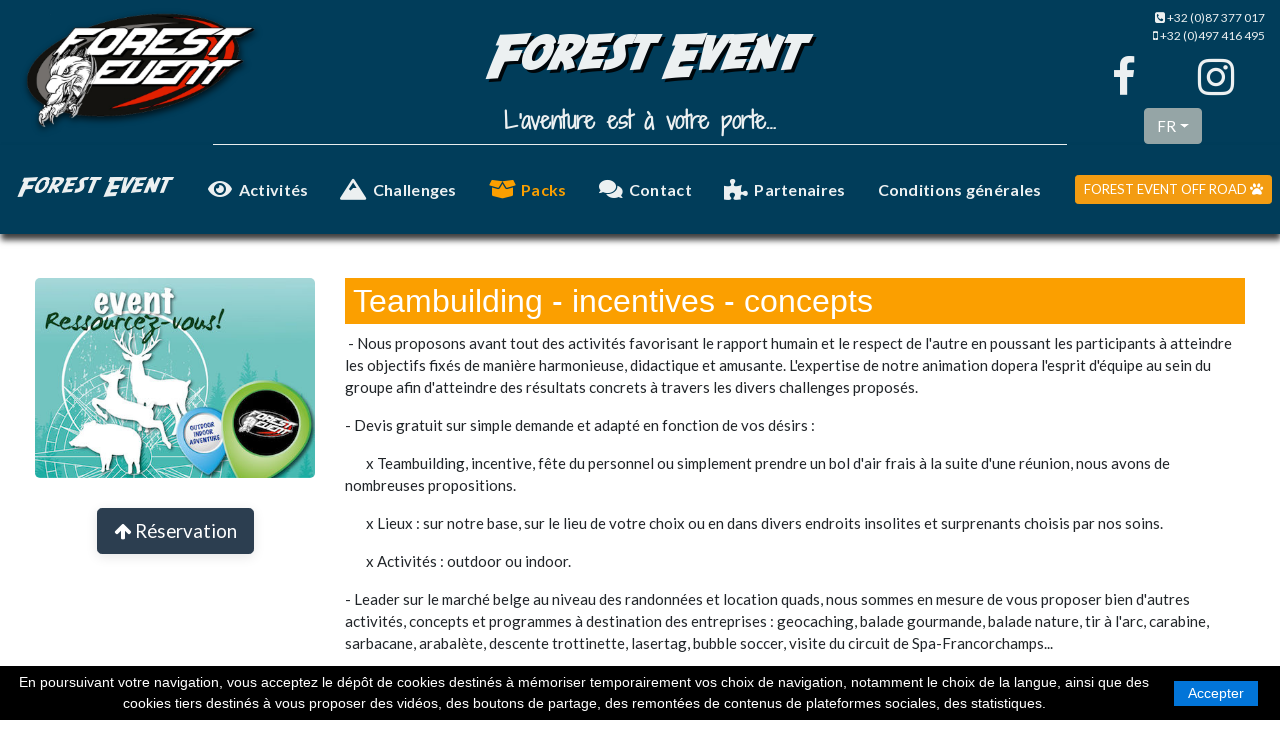

--- FILE ---
content_type: text/html; charset=UTF-8
request_url: https://testquad.com/packs.php?activity=teambuilding-incentives-concepts
body_size: 5321
content:
<!DOCTYPE html>
<html lang="fr">
<head>
	<meta charset="utf-8">
	<meta name="viewport" content="width=device-width, initial-scale=1.0, shrink-to-fit=no">
	<title>Forest Event Packs</title>
 <meta name="description" content="" />
<meta name="keywords" content="" />
	<link rel="icon" type="image/png" sizes="360x192" href="/ressources/img/ForestEvent-Logo360.png">
	<link rel="icon" type="image/png" sizes="360x192" href="/ressources/img/ForestEvent-Logo360.png">
	<link rel="icon" type="image/png" sizes="360x192" href="/ressources/img/ForestEvent-Logo360.png">
	<link rel="icon" type="image/png" sizes="360x192" href="/ressources/img/ForestEvent-Logo360.png">
	<link rel="icon" type="image/png" sizes="360x192" href="/ressources/img/ForestEvent-Logo360.png">
	<link rel="stylesheet" href="/ressources/bootstrap/css/bootstrap.min.css">
	<link rel="stylesheet" href="https://fonts.googleapis.com/css2?family=Lato:ital,wght@0,400;0,700;1,400&amp;display=swap">
	<link rel="stylesheet" href="/ressources/css/adventureregular.css">
	<link rel="stylesheet" href="/ressources/css/Edo.css">
	<link rel="stylesheet" href="/ressources/css/Lobster13Regular.css">
	<link rel="stylesheet" href="/ressources/css/nfs_fontregular.css">
	<link rel="stylesheet" href="/ressources/css/OpenSansRegular.css">
	<link rel="stylesheet" href="/ressources/css/sf_fedoraregular.css">
	<link rel="stylesheet" href="/ressources/css/shadows_into_lightregular.css">
	<link rel="stylesheet" href="/ressources/fonts/fontawesome-all.min.css">
	<link rel="stylesheet" href="/ressources/fonts/font-awesome.min.css">
	<link rel="stylesheet" href="/ressources/fonts/fontawesome5-overrides.min.css">
	<link rel="stylesheet" href="/ressources/css/Article-Cards.css">
	<link rel="stylesheet" href="/ressources/css/cookies/jquery.cookieBar.css">
	<link rel="stylesheet" href="/ressources/css/datepicker/jquery-ui.min.css">
	<link rel="stylesheet" href="/ressources/css/datepicker/jquery-ui.theme.min.css">
	<link rel="stylesheet" href="/ressources/css/MerLe-Caroussel-hero.css">
	<link rel="stylesheet" href="/ressources/css/navx/fe.css">
	<link rel="stylesheet" href="/ressources/css/navx/navigation.css">
	<link rel="stylesheet" href="/ressources/css/Paralax-Hero-Banner.css">
	<link rel="stylesheet" href="/ressources/css/Scroll-To-Top-Button.css">
	<link rel="stylesheet" href="/ressources/css/Social-Icons.css">
	<link rel="stylesheet" href="/ressources/css/styles.css">
	<link rel="stylesheet" href="/ressources/css/tabs/tabs.css">
	<link rel="stylesheet" href="/ressources/lightbox/css/lightbox.css">
<!-- RECAPTCHA V2 -->
<script src="https://www.google.com/recaptcha/api.js?hl=fr" defer></script>
<!-- RECAPTCHA V2 -->
</head>
<body>
<div class="container-fluid entete">
	<div class="row justify-content-center align-items-center">
		<div class="col-sm-12 col-lg-2 col-xl-2 text-center text-sm-center text-md-center text-lg-left text-xl-left justify-content-sm-center">
			<a href="/"><img class="img-fluid justify-content-sm-center" src="/ressources/img/ForestEvent-Logo360.png" alt="Forest Event Logo" style="max-width: 250px;"></a>
		</div>
		<div class="col-sm-12 col-lg-8 col-xl-8" style="border-width: 1px;border-color: #ecf0f1;border-bottom-style: solid;">
			<h1 class="text-center text-light shadow-none">
				<strong>Forest Event</strong>
			</h1>
				<h4 class="text-light" style="font-family: shadows_into_lightregular;text-align: center;"><strong>
<!-- Français -->
	
					L'aventure est à votre porte…
	
<!-- Néerlandais -->
	
			</strong></h4>


		</div>
		<div class="col-sm-12 col-lg-2 col-xl-2" style="padding-top: 8px;">
			<div>

								<ul class="list-unstyled text-right text-light d-flex d-sm-flex d-md-flex d-lg-block d-xl-block flex-column align-items-center flex-wrap m-auto align-content-sm-center" style="font-size: .8em;">
					
					<li class="text-right">&nbsp; <i class="fa fa-phone-square"></i>&nbsp;+32 (0)87 377 017</li>
					<li class="text-right">&nbsp;&nbsp;<i class="fa fa-mobile-phone"></i>&nbsp;+32 (0)497 416 495</li>
				</ul>
				<div class="d-flex flex-row justify-content-around" style="font-size: 2.8em;max-width: 200px;margin: auto;">
					<a class="text-light" href="https://www.facebook.com/forestevent" target="_blank"><i class="fa fa-facebook"></i></a><a class="text-light" href="https://www.instagram.com/fred_herminne/" target="_blank"><i class="fa fa-instagram"></i></a>
				</div>
<!-- sélecteur -->
				<div class="dropdown" style="text-align: center;">
					<button class="btn btn-secondary dropdown-toggle" data-toggle="dropdown" aria-expanded="false" type="button">FR</button>
					<div class="dropdown-menu">
	    <a class="dropdown-item active" href="?lang=fr">Français</a>
	     <a class="dropdown-item" href="?lang=nl">Nederlands</a>
					</div>
				</div>
<!-- sélecteur -->
			</div>
		</div>
	</div>
</div>
<nav id="navigation" class="navigation navigation-justified sticky-top" style="background-color: rgb(1,61,90);">
	<div class="navigation-header">
		<div class="navigation-logo">
			<a href="#"> <img src="/ressources/img/ForestEvent-Logo100.png" alt="logo"> </a>
		</div>
		<div class="navigation-button-toggler">
			<i class="hamburger-icon"></i>
		</div>
	</div>
	<div class="navigation-body">
		<div class="navigation-body-header">
			<div class="navigation-logo">
				<h3>
					Forest Event
				</h3>
			</div>
			<span class="navigation-body-close-button">&#10005;</span>
		</div>

    <ul class="navigation-menu">

		<li class="navigation-item   ancestor">
            <a class="navigation-link" href="/"><i class="fas fa-eye fa-1x"></i>  Activités</a>
            
        </li>


<!--
<ul>
			<li class="navigation-item is-active"> <a class="navigation-link" href="#"><i class="fas fa-eye"></i> Activités</a>
			<div class="navigation-megamenu">
				<div class="navigation-megamenu-container">
					<div class="navigation-row">
						<div class="navigation-col p-2">
							<img src="/ressources/img/quad-copie.jpg" class="img-fluid" alt="Responsive image">
							<h6 class="mt-3">
								Location quads
							</h6>
							<p class="m-0 text-justify">
								Lorem ipsum dolor sit amet, consectetur adipiscing elit. Aliquam pellentesque nulla non neque tempor, ac ultrices massa condimentum. Nunc semper dictum lectus ultricies hendrerit. In ut lorem in urna convallis porttitor ut cursus nisi. Proin gravida, ligula a consectetur dapibus, urna tellus tincidunt justo
							</p>
						</div>
						<div class="navigation-col p-2">
							<img src="/ressources/img/rycker-forest-w232h232.jpg" class="img-fluid" alt="Responsive image">
							<h6 class="mt-3">
								Location rykers
							</h6>
							<p class="m-0 text-justify">
								Lorem ipsum dolor sit amet, consectetur adipiscing elit. Aliquam pellentesque nulla non neque tempor, ac ultrices massa condimentum. Nunc semper dictum lectus ultricies hendrerit. In ut lorem in urna convallis porttitor ut cursus nisi. Proin gravida, ligula a consectetur dapibus, urna tellus tincidunt justo
							</p>
						</div>
						<div class="navigation-col p-2">
							<img src="/ressources/img/image002-1-w232h232.jpg" class="img-fluid" alt="Responsive image">
							<h6 class="mt-3">
								Ninglinspo
							</h6>
							<p class="m-0 text-justify">
								Lorem ipsum dolor sit amet, consectetur adipiscing elit. Aliquam pellentesque nulla non neque tempor, ac ultrices massa condimentum. Nunc semper dictum lectus ultricies hendrerit. In ut lorem in urna convallis porttitor ut cursus nisi. Proin gravida, ligula a consectetur dapibus, urna tellus tincidunt justo
							</p>
						</div>
						<div class="navigation-col p-2">
							<img src="/ressources/img/balade-nature-2-2-w232h232.jpg" class="img-fluid" alt="Responsive image">
							<h6 class="mt-3">
								Balades nature
							</h6>
							<p class="m-0 text-justify">
								Lorem ipsum dolor sit amet, consectetur adipiscing elit. Aliquam pellentesque nulla non neque tempor, ac ultrices massa condimentum. Nunc semper dictum lectus ultricies hendrerit. In ut lorem in urna convallis porttitor ut cursus nisi. Proin gravida, ligula a consectetur dapibus, urna tellus tincidunt justo
							</p>
						</div>
					</div>
				</div>
			</div>
			</li>
			<li class="navigation-item"> <a class="navigation-link" href="#"><i class="fas fa-mountain"></i> Challenge</a> </li>
			<li class="navigation-item"> <a class="navigation-link" href="#"><i class="fas fa-box-open"></i> Les Packs</a>

			</li>
			<li class="navigation-item"> <a class="navigation-link" href="contact-event.html"><i class="fas fa-comments"></i> Contact</a> </li>
			<li class="navigation-item"> <a class="navigation-link" href="#"><i class="fas fa-puzzle-piece"></i> Partenaires</a> </li>
			<li class="navigation-item"> <a class="navigation-link" href="#">Conditions générales</a> </li>
		</ul>
 -->
		<li class="navigation-item   ancestor">
            <a class="navigation-link" href="/challenge.php"><i class="fas fa-mountain fa-1x"></i>  Challenges</a>
            
        </li>


<!--
<ul>
			<li class="navigation-item is-active"> <a class="navigation-link" href="#"><i class="fas fa-eye"></i> Activités</a>
			<div class="navigation-megamenu">
				<div class="navigation-megamenu-container">
					<div class="navigation-row">
						<div class="navigation-col p-2">
							<img src="/ressources/img/quad-copie.jpg" class="img-fluid" alt="Responsive image">
							<h6 class="mt-3">
								Location quads
							</h6>
							<p class="m-0 text-justify">
								Lorem ipsum dolor sit amet, consectetur adipiscing elit. Aliquam pellentesque nulla non neque tempor, ac ultrices massa condimentum. Nunc semper dictum lectus ultricies hendrerit. In ut lorem in urna convallis porttitor ut cursus nisi. Proin gravida, ligula a consectetur dapibus, urna tellus tincidunt justo
							</p>
						</div>
						<div class="navigation-col p-2">
							<img src="/ressources/img/rycker-forest-w232h232.jpg" class="img-fluid" alt="Responsive image">
							<h6 class="mt-3">
								Location rykers
							</h6>
							<p class="m-0 text-justify">
								Lorem ipsum dolor sit amet, consectetur adipiscing elit. Aliquam pellentesque nulla non neque tempor, ac ultrices massa condimentum. Nunc semper dictum lectus ultricies hendrerit. In ut lorem in urna convallis porttitor ut cursus nisi. Proin gravida, ligula a consectetur dapibus, urna tellus tincidunt justo
							</p>
						</div>
						<div class="navigation-col p-2">
							<img src="/ressources/img/image002-1-w232h232.jpg" class="img-fluid" alt="Responsive image">
							<h6 class="mt-3">
								Ninglinspo
							</h6>
							<p class="m-0 text-justify">
								Lorem ipsum dolor sit amet, consectetur adipiscing elit. Aliquam pellentesque nulla non neque tempor, ac ultrices massa condimentum. Nunc semper dictum lectus ultricies hendrerit. In ut lorem in urna convallis porttitor ut cursus nisi. Proin gravida, ligula a consectetur dapibus, urna tellus tincidunt justo
							</p>
						</div>
						<div class="navigation-col p-2">
							<img src="/ressources/img/balade-nature-2-2-w232h232.jpg" class="img-fluid" alt="Responsive image">
							<h6 class="mt-3">
								Balades nature
							</h6>
							<p class="m-0 text-justify">
								Lorem ipsum dolor sit amet, consectetur adipiscing elit. Aliquam pellentesque nulla non neque tempor, ac ultrices massa condimentum. Nunc semper dictum lectus ultricies hendrerit. In ut lorem in urna convallis porttitor ut cursus nisi. Proin gravida, ligula a consectetur dapibus, urna tellus tincidunt justo
							</p>
						</div>
					</div>
				</div>
			</div>
			</li>
			<li class="navigation-item"> <a class="navigation-link" href="#"><i class="fas fa-mountain"></i> Challenge</a> </li>
			<li class="navigation-item"> <a class="navigation-link" href="#"><i class="fas fa-box-open"></i> Les Packs</a>

			</li>
			<li class="navigation-item"> <a class="navigation-link" href="contact-event.html"><i class="fas fa-comments"></i> Contact</a> </li>
			<li class="navigation-item"> <a class="navigation-link" href="#"><i class="fas fa-puzzle-piece"></i> Partenaires</a> </li>
			<li class="navigation-item"> <a class="navigation-link" href="#">Conditions générales</a> </li>
		</ul>
 -->
		<li class="navigation-item  is-active ">
            <a class="navigation-link" href="/packs.php"><i class="fas fa-box-open fa-1x"></i>  Packs</a>
            
        </li>


<!--
<ul>
			<li class="navigation-item is-active"> <a class="navigation-link" href="#"><i class="fas fa-eye"></i> Activités</a>
			<div class="navigation-megamenu">
				<div class="navigation-megamenu-container">
					<div class="navigation-row">
						<div class="navigation-col p-2">
							<img src="/ressources/img/quad-copie.jpg" class="img-fluid" alt="Responsive image">
							<h6 class="mt-3">
								Location quads
							</h6>
							<p class="m-0 text-justify">
								Lorem ipsum dolor sit amet, consectetur adipiscing elit. Aliquam pellentesque nulla non neque tempor, ac ultrices massa condimentum. Nunc semper dictum lectus ultricies hendrerit. In ut lorem in urna convallis porttitor ut cursus nisi. Proin gravida, ligula a consectetur dapibus, urna tellus tincidunt justo
							</p>
						</div>
						<div class="navigation-col p-2">
							<img src="/ressources/img/rycker-forest-w232h232.jpg" class="img-fluid" alt="Responsive image">
							<h6 class="mt-3">
								Location rykers
							</h6>
							<p class="m-0 text-justify">
								Lorem ipsum dolor sit amet, consectetur adipiscing elit. Aliquam pellentesque nulla non neque tempor, ac ultrices massa condimentum. Nunc semper dictum lectus ultricies hendrerit. In ut lorem in urna convallis porttitor ut cursus nisi. Proin gravida, ligula a consectetur dapibus, urna tellus tincidunt justo
							</p>
						</div>
						<div class="navigation-col p-2">
							<img src="/ressources/img/image002-1-w232h232.jpg" class="img-fluid" alt="Responsive image">
							<h6 class="mt-3">
								Ninglinspo
							</h6>
							<p class="m-0 text-justify">
								Lorem ipsum dolor sit amet, consectetur adipiscing elit. Aliquam pellentesque nulla non neque tempor, ac ultrices massa condimentum. Nunc semper dictum lectus ultricies hendrerit. In ut lorem in urna convallis porttitor ut cursus nisi. Proin gravida, ligula a consectetur dapibus, urna tellus tincidunt justo
							</p>
						</div>
						<div class="navigation-col p-2">
							<img src="/ressources/img/balade-nature-2-2-w232h232.jpg" class="img-fluid" alt="Responsive image">
							<h6 class="mt-3">
								Balades nature
							</h6>
							<p class="m-0 text-justify">
								Lorem ipsum dolor sit amet, consectetur adipiscing elit. Aliquam pellentesque nulla non neque tempor, ac ultrices massa condimentum. Nunc semper dictum lectus ultricies hendrerit. In ut lorem in urna convallis porttitor ut cursus nisi. Proin gravida, ligula a consectetur dapibus, urna tellus tincidunt justo
							</p>
						</div>
					</div>
				</div>
			</div>
			</li>
			<li class="navigation-item"> <a class="navigation-link" href="#"><i class="fas fa-mountain"></i> Challenge</a> </li>
			<li class="navigation-item"> <a class="navigation-link" href="#"><i class="fas fa-box-open"></i> Les Packs</a>

			</li>
			<li class="navigation-item"> <a class="navigation-link" href="contact-event.html"><i class="fas fa-comments"></i> Contact</a> </li>
			<li class="navigation-item"> <a class="navigation-link" href="#"><i class="fas fa-puzzle-piece"></i> Partenaires</a> </li>
			<li class="navigation-item"> <a class="navigation-link" href="#">Conditions générales</a> </li>
		</ul>
 -->
		<li class="navigation-item   ancestor">
            <a class="navigation-link" href="/contact.php"><i class="fas fa-comments fa-1x"></i>  Contact</a>
            
        </li>


<!--
<ul>
			<li class="navigation-item is-active"> <a class="navigation-link" href="#"><i class="fas fa-eye"></i> Activités</a>
			<div class="navigation-megamenu">
				<div class="navigation-megamenu-container">
					<div class="navigation-row">
						<div class="navigation-col p-2">
							<img src="/ressources/img/quad-copie.jpg" class="img-fluid" alt="Responsive image">
							<h6 class="mt-3">
								Location quads
							</h6>
							<p class="m-0 text-justify">
								Lorem ipsum dolor sit amet, consectetur adipiscing elit. Aliquam pellentesque nulla non neque tempor, ac ultrices massa condimentum. Nunc semper dictum lectus ultricies hendrerit. In ut lorem in urna convallis porttitor ut cursus nisi. Proin gravida, ligula a consectetur dapibus, urna tellus tincidunt justo
							</p>
						</div>
						<div class="navigation-col p-2">
							<img src="/ressources/img/rycker-forest-w232h232.jpg" class="img-fluid" alt="Responsive image">
							<h6 class="mt-3">
								Location rykers
							</h6>
							<p class="m-0 text-justify">
								Lorem ipsum dolor sit amet, consectetur adipiscing elit. Aliquam pellentesque nulla non neque tempor, ac ultrices massa condimentum. Nunc semper dictum lectus ultricies hendrerit. In ut lorem in urna convallis porttitor ut cursus nisi. Proin gravida, ligula a consectetur dapibus, urna tellus tincidunt justo
							</p>
						</div>
						<div class="navigation-col p-2">
							<img src="/ressources/img/image002-1-w232h232.jpg" class="img-fluid" alt="Responsive image">
							<h6 class="mt-3">
								Ninglinspo
							</h6>
							<p class="m-0 text-justify">
								Lorem ipsum dolor sit amet, consectetur adipiscing elit. Aliquam pellentesque nulla non neque tempor, ac ultrices massa condimentum. Nunc semper dictum lectus ultricies hendrerit. In ut lorem in urna convallis porttitor ut cursus nisi. Proin gravida, ligula a consectetur dapibus, urna tellus tincidunt justo
							</p>
						</div>
						<div class="navigation-col p-2">
							<img src="/ressources/img/balade-nature-2-2-w232h232.jpg" class="img-fluid" alt="Responsive image">
							<h6 class="mt-3">
								Balades nature
							</h6>
							<p class="m-0 text-justify">
								Lorem ipsum dolor sit amet, consectetur adipiscing elit. Aliquam pellentesque nulla non neque tempor, ac ultrices massa condimentum. Nunc semper dictum lectus ultricies hendrerit. In ut lorem in urna convallis porttitor ut cursus nisi. Proin gravida, ligula a consectetur dapibus, urna tellus tincidunt justo
							</p>
						</div>
					</div>
				</div>
			</div>
			</li>
			<li class="navigation-item"> <a class="navigation-link" href="#"><i class="fas fa-mountain"></i> Challenge</a> </li>
			<li class="navigation-item"> <a class="navigation-link" href="#"><i class="fas fa-box-open"></i> Les Packs</a>

			</li>
			<li class="navigation-item"> <a class="navigation-link" href="contact-event.html"><i class="fas fa-comments"></i> Contact</a> </li>
			<li class="navigation-item"> <a class="navigation-link" href="#"><i class="fas fa-puzzle-piece"></i> Partenaires</a> </li>
			<li class="navigation-item"> <a class="navigation-link" href="#">Conditions générales</a> </li>
		</ul>
 -->
		<li class="navigation-item   ancestor">
            <a class="navigation-link" href="/partenaires"><i class="fas fa-puzzle-piece fa-1x"></i>  Partenaires</a>
            
        </li>


<!--
<ul>
			<li class="navigation-item is-active"> <a class="navigation-link" href="#"><i class="fas fa-eye"></i> Activités</a>
			<div class="navigation-megamenu">
				<div class="navigation-megamenu-container">
					<div class="navigation-row">
						<div class="navigation-col p-2">
							<img src="/ressources/img/quad-copie.jpg" class="img-fluid" alt="Responsive image">
							<h6 class="mt-3">
								Location quads
							</h6>
							<p class="m-0 text-justify">
								Lorem ipsum dolor sit amet, consectetur adipiscing elit. Aliquam pellentesque nulla non neque tempor, ac ultrices massa condimentum. Nunc semper dictum lectus ultricies hendrerit. In ut lorem in urna convallis porttitor ut cursus nisi. Proin gravida, ligula a consectetur dapibus, urna tellus tincidunt justo
							</p>
						</div>
						<div class="navigation-col p-2">
							<img src="/ressources/img/rycker-forest-w232h232.jpg" class="img-fluid" alt="Responsive image">
							<h6 class="mt-3">
								Location rykers
							</h6>
							<p class="m-0 text-justify">
								Lorem ipsum dolor sit amet, consectetur adipiscing elit. Aliquam pellentesque nulla non neque tempor, ac ultrices massa condimentum. Nunc semper dictum lectus ultricies hendrerit. In ut lorem in urna convallis porttitor ut cursus nisi. Proin gravida, ligula a consectetur dapibus, urna tellus tincidunt justo
							</p>
						</div>
						<div class="navigation-col p-2">
							<img src="/ressources/img/image002-1-w232h232.jpg" class="img-fluid" alt="Responsive image">
							<h6 class="mt-3">
								Ninglinspo
							</h6>
							<p class="m-0 text-justify">
								Lorem ipsum dolor sit amet, consectetur adipiscing elit. Aliquam pellentesque nulla non neque tempor, ac ultrices massa condimentum. Nunc semper dictum lectus ultricies hendrerit. In ut lorem in urna convallis porttitor ut cursus nisi. Proin gravida, ligula a consectetur dapibus, urna tellus tincidunt justo
							</p>
						</div>
						<div class="navigation-col p-2">
							<img src="/ressources/img/balade-nature-2-2-w232h232.jpg" class="img-fluid" alt="Responsive image">
							<h6 class="mt-3">
								Balades nature
							</h6>
							<p class="m-0 text-justify">
								Lorem ipsum dolor sit amet, consectetur adipiscing elit. Aliquam pellentesque nulla non neque tempor, ac ultrices massa condimentum. Nunc semper dictum lectus ultricies hendrerit. In ut lorem in urna convallis porttitor ut cursus nisi. Proin gravida, ligula a consectetur dapibus, urna tellus tincidunt justo
							</p>
						</div>
					</div>
				</div>
			</div>
			</li>
			<li class="navigation-item"> <a class="navigation-link" href="#"><i class="fas fa-mountain"></i> Challenge</a> </li>
			<li class="navigation-item"> <a class="navigation-link" href="#"><i class="fas fa-box-open"></i> Les Packs</a>

			</li>
			<li class="navigation-item"> <a class="navigation-link" href="contact-event.html"><i class="fas fa-comments"></i> Contact</a> </li>
			<li class="navigation-item"> <a class="navigation-link" href="#"><i class="fas fa-puzzle-piece"></i> Partenaires</a> </li>
			<li class="navigation-item"> <a class="navigation-link" href="#">Conditions générales</a> </li>
		</ul>
 -->
		<li class="navigation-item   ancestor">
            <a class="navigation-link" href="/conditions-generales"> Conditions générales</a>
            
        </li>

    </ul>


<!--
<ul>
			<li class="navigation-item is-active"> <a class="navigation-link" href="#"><i class="fas fa-eye"></i> Activités</a>
			<div class="navigation-megamenu">
				<div class="navigation-megamenu-container">
					<div class="navigation-row">
						<div class="navigation-col p-2">
							<img src="/ressources/img/quad-copie.jpg" class="img-fluid" alt="Responsive image">
							<h6 class="mt-3">
								Location quads
							</h6>
							<p class="m-0 text-justify">
								Lorem ipsum dolor sit amet, consectetur adipiscing elit. Aliquam pellentesque nulla non neque tempor, ac ultrices massa condimentum. Nunc semper dictum lectus ultricies hendrerit. In ut lorem in urna convallis porttitor ut cursus nisi. Proin gravida, ligula a consectetur dapibus, urna tellus tincidunt justo
							</p>
						</div>
						<div class="navigation-col p-2">
							<img src="/ressources/img/rycker-forest-w232h232.jpg" class="img-fluid" alt="Responsive image">
							<h6 class="mt-3">
								Location rykers
							</h6>
							<p class="m-0 text-justify">
								Lorem ipsum dolor sit amet, consectetur adipiscing elit. Aliquam pellentesque nulla non neque tempor, ac ultrices massa condimentum. Nunc semper dictum lectus ultricies hendrerit. In ut lorem in urna convallis porttitor ut cursus nisi. Proin gravida, ligula a consectetur dapibus, urna tellus tincidunt justo
							</p>
						</div>
						<div class="navigation-col p-2">
							<img src="/ressources/img/image002-1-w232h232.jpg" class="img-fluid" alt="Responsive image">
							<h6 class="mt-3">
								Ninglinspo
							</h6>
							<p class="m-0 text-justify">
								Lorem ipsum dolor sit amet, consectetur adipiscing elit. Aliquam pellentesque nulla non neque tempor, ac ultrices massa condimentum. Nunc semper dictum lectus ultricies hendrerit. In ut lorem in urna convallis porttitor ut cursus nisi. Proin gravida, ligula a consectetur dapibus, urna tellus tincidunt justo
							</p>
						</div>
						<div class="navigation-col p-2">
							<img src="/ressources/img/balade-nature-2-2-w232h232.jpg" class="img-fluid" alt="Responsive image">
							<h6 class="mt-3">
								Balades nature
							</h6>
							<p class="m-0 text-justify">
								Lorem ipsum dolor sit amet, consectetur adipiscing elit. Aliquam pellentesque nulla non neque tempor, ac ultrices massa condimentum. Nunc semper dictum lectus ultricies hendrerit. In ut lorem in urna convallis porttitor ut cursus nisi. Proin gravida, ligula a consectetur dapibus, urna tellus tincidunt justo
							</p>
						</div>
					</div>
				</div>
			</div>
			</li>
			<li class="navigation-item"> <a class="navigation-link" href="#"><i class="fas fa-mountain"></i> Challenge</a> </li>
			<li class="navigation-item"> <a class="navigation-link" href="#"><i class="fas fa-box-open"></i> Les Packs</a>

			</li>
			<li class="navigation-item"> <a class="navigation-link" href="contact-event.html"><i class="fas fa-comments"></i> Contact</a> </li>
			<li class="navigation-item"> <a class="navigation-link" href="#"><i class="fas fa-puzzle-piece"></i> Partenaires</a> </li>
			<li class="navigation-item"> <a class="navigation-link" href="#">Conditions générales</a> </li>
		</ul>
 -->		<ul class="navigation-menu margin-top">


	<li class="navigation-item">
		<a class="btn btn-warning btn-sm d-block text-uppercase" style="margin: 30px 8px;" role="button" href="/offroad/index.php">Forest Event Off Road&nbsp;<i class="fas fa-paw"></i></a>
	</li>

		</ul>
	</div>
</nav>
 
<div class="row eqCol" style="max-width:1240px;margin:44px auto;">

<div class="col-md-3" style="text-align: center;">
	<div class="imgactivite">
				<a data-lightbox="popup" href="/gestion/ressources/activites/teteforestevent-w1000h1000.jpg"><img src="/gestion/ressources/activites/teteforestevent-w1000h1000.jpg" alt="activity logo" class="img-fluid"></a>
	</div>
	<div class="boutonactivite">
		<a class="btn btn-primary box-shadow btn-lg" role="button" href="/contact.php?tab=active1&event=Teambuilding%20-%20incentives%20-%20concepts"><i class="fa fa-arrow-up"></i> Réservation</a>
	</div>
</div>

<!-- Français -->
	
<div class="bloctexte col-md-9">
					<h2>Teambuilding - incentives - concepts</h2>

					<p>&nbsp;-&nbsp;Nous proposons avant tout des activités favorisant le rapport humain et le respect de l'autre en poussant les participants à atteindre les objectifs fixés de manière harmonieuse, didactique et amusante.  L'expertise de notre animation dopera l'esprit d'équipe au sein du groupe afin d'atteindre des résultats concrets à travers les divers challenges proposés.</p>
<p>- Devis gratuit sur simple demande et adapté en fonction de vos désirs :&nbsp;</p>
<p>&nbsp; &nbsp; &nbsp; &nbsp;x Teambuilding, incentive, fête du personnel ou simplement prendre un bol d'air frais&nbsp;à la suite d'une réunion,&nbsp;nous avons de nombreuses propositions.&nbsp;</p>
<p>&nbsp; &nbsp; &nbsp; &nbsp;x Lieux : sur notre base, sur le lieu de votre choix ou en dans&nbsp;divers endroits insolites et surprenants choisis par nos soins.&nbsp;&nbsp;</p>
<p>&nbsp; &nbsp; &nbsp; &nbsp;x Activités :&nbsp;outdoor ou indoor.</p>
<p>- Leader sur le marché belge au niveau des randonnées et location quads, nous sommes en mesure de vous&nbsp;proposer bien d'autres activités, concepts et programmes à destination des entreprises : geocaching, balade gourmande, balade nature, tir à l'arc, carabine, sarbacane, arabalète, descente trottinette, lasertag, bubble soccer, visite du&nbsp;circuit de Spa-Francorchamps...</p>
<figure style="text-align: center;"><img src="/gestion/ressources/imgPages/fben-teteforestevent-w1000h1000.jpg" data-image="td5h8hjvp7kn"></figure>
<p><span style="font-size: 30px;"><a href="http://www.forestevent.be/gestion/ressources/imgPages/alatagforestevententreprise72dpi.pdf">Plaquette entreprise cliquez ICI</a></span></p>
<figure style="text-align: center;"><img src="/gestion/ressources/imgPages/2279199919761120793131814555510405051944144o-w1000h1000.jpg" data-image="v3uultp7qzlx"></figure>
<figure style="text-align: center;"><img src="/gestion/ressources/imgPages/challenge-iss-2-w1000h1000.png" data-image="g4eceu0br47x"></figure>
<figure style="text-align: center;"><img src="/gestion/ressources/imgPages/dsc0627-w1000h1000.jpg" data-image="g47f4d830uno"></figure>
<figure style="text-align: center;"><img src="/gestion/ressources/imgPages/dsc0206-w1000h1000.jpg" data-image="l6kcle51nehg"></figure>
<figure style="text-align: center;"><img src="/gestion/ressources/imgPages/dsc0229-w1000h1000.jpg" data-image="363s216903w9"></figure>
<figure style="text-align: center;"><img src="/gestion/ressources/imgPages/dsc0655-w1000h1000.jpg" data-image="6phlq2vqjxee"></figure>
<figure style="text-align: center;"><img src="/gestion/ressources/imgPages/eloyrhotel139-w1000h1000.jpg" data-image="o5usqpjqyduy"></figure>
<figure style="text-align: center;"><img src="/gestion/ressources/imgPages/dsc0566-w1000h1000.jpg" data-image="ypglfjg1gbs0"></figure>
<figure style="text-align: center;"><img src="/gestion/ressources/imgPages/dsc0605-w1000h1000.jpg" data-image="m8mjocvplsnr"></figure>
<figure style="text-align: center;"><img src="/gestion/ressources/imgPages/dsc0712-w1000h1000.jpg" data-image="dh030kbxk9hg"></figure>
<figure style="text-align: center;"><img src="/gestion/ressources/imgPages/img2354-w1000h1000.jpg" data-image="bkv6eu37zyrt"><span id="selection-marker-start" class="redactor-selection-marker">﻿</span></figure>
<figure style="text-align: center;"><img src="/gestion/ressources/imgPages/img2558-w1000h1000.jpg" data-image="c6lksewcyf7j"><span id="selection-marker-end" class="redactor-selection-marker">﻿</span></figure>
<figure style="text-align: center;"><img src="/gestion/ressources/imgPages/dsc0631-w1000h1000.jpg" data-image="1d08waomv68o"></figure>
<figure style="text-align: center;"><img src="/gestion/ressources/imgPages/dsc0342-w1000h1000.jpg" data-image="qvlgecn5ylnw"></figure>
<figure style="text-align: center;"><img src="/gestion/ressources/imgPages/eloyrhotel223-w1000h1000.jpg" data-image="v1ex0deeem3l"></figure>
<figure style="text-align: center;"><img src="/gestion/ressources/imgPages/dsc0233-2-w1000h1000.jpg" style="font-family: Arial, Helvetica, Verdana, Tahoma, sans-serif; font-size: 14px;" data-image="268iroihf7fm"></figure>
<figure style="text-align: center;"><img src="/gestion/ressources/imgPages/dsc0624-w1000h1000.jpg" data-image="2y1t5gvzzgaa"></figure>
<figure style="text-align: center;"><img src="/gestion/ressources/imgPages/dsc0677-w1000h1000.jpg" data-image="1oj8crosq4fk"></figure>
<figure style="text-align: center;"><img src="/gestion/ressources/imgPages/dsc0676-w1000h1000.jpg" data-image="e6y4vrsc06x3"></figure>
<figure style="text-align: center;"><img src="/gestion/ressources/imgPages/dsc0210-w1000h1000.jpg" data-image="i61l0p9wlajo"></figure>
<figure style="text-align: center;"><img src="/gestion/ressources/imgPages/dsc0208-w1000h1000.jpg" data-image="36plm9hv8l5s"></figure>
<figure style="text-align: center;"><img src="/gestion/ressources/imgPages/dsc0667-w1000h1000.jpg" data-image="r4njrcg1ry8e"></figure>
<figure style="text-align: center;"><img src="/gestion/ressources/imgPages/dsc0672-w1000h1000.jpg" data-image="r5jgomoqvrf0"></figure>
</div>
	
<!-- Néerlandais -->
	


<div class="container bloctexte row eqCol" style="max-width:1240px;margin:0 auto 44px auto;">


	
</div>


<div class="col-md-12 col-lg-6">
	<div class="boutonactivite"><a class="btn btn-outline-primary box-shadow btn-lg btn-block" role="button" href="/contact.php?tab=active1&event=Teambuilding%20-%20incentives%20-%20concepts"><i class="fa fa-arrow-up"></i> Réservation</a></div>
</div>
<div class="col-md-12 col-lg-6">
<div class="boutonactivite"><a class="btn btn-outline-primary box-shadow btn-lg btn-block" role="button" href="?activity=all"><i class="fa fa-arrow-left"></i> Retour</a></div>
</div>

</div>
<div class="container-fluid entete" style="padding-left: 0;border-color: rgba(0,0,0,0.75);border-top: 4px solid rgb(231,142,8);padding-right: 0;box-shadow: -6px 0px 7px 4px;">
	<div class="row justify-content-center align-items-center" style="margin: 0;">
		<div class="col-sm-12 col-xl-3">


			<div style="text-align: center;">
				<img class="img-fluid" alt="Forest Event Logo" src="/ressources/img/ForestEvent-Logo360.png" style="max-width: 180px;">
				<h3 class="text-center" style="color: #f5f6f8;font-family: sf_fedoraregular;text-shadow: 2px 1px 2px rgba(0,0,0,0.87);">
					Forest Event
				</h3>

<p class="text-center" style="color: #f5f6f8;">


Ville au bois 25<br>

4920 Aywaille<br>

(Belgique)<br>



</p>

				<ul class="list-unstyled text-light" style="font-size: .8em;background: rgba(255,255,255,0);">

					

					<li>&nbsp;<i class="fa fa-phone-square"></i>&nbsp;+32 (0)87 377 017</li>
					<li class="align-self-end">&nbsp;&nbsp;<i class="fa fa-mobile-phone"></i>&nbsp;+32 (0)497 416 495</li>
					<li>&nbsp;<i class="fa fa-map-marker"></i> 50.43646, 5.786623</li>
				</ul>
<!-- 				<button class="btn btn-secondary btn-sm d-block" type="button" style="margin: auto;">Contact</button> -->
				<div class="d-flex flex-row justify-content-around" style="font-size: 2.8em;max-width: 200px;margin: auto;">
					<a class="text-light" href="https://www.facebook.com/forestevent" target="_blank"><i class="fa fa-facebook"></i></a><a class="text-light" href="https://www.instagram.com/fred_herminne/" target="_blank"><i class="fa fa-instagram"></i></a>
				</div>
			</div>

		</div>
		<div class="col-sm-12 col-xl-9" style="border: 1px none transparent;border-bottom-style: none;padding: 0;">
			<iframe src="https://www.google.com/maps/embed?pb=!1m14!1m8!1m3!1d2283.149941801688!2d5.785813727508545!3d50.43653416905371!3m2!1i1024!2i768!4f13.1!3m3!1m2!1s0x0%3A0xbb8051e691e777ef!2sForestevent!5e1!3m2!1sfr!2suk!4v1601387044843!5m2!1sfr!2suk" height="350" style="border:0;" allowfullscreen="" aria-hidden="false" tabindex="0"></iframe>
		</div>
	</div>
	<nav class="navbar navbar-light navbar-expand text-light d-xl-flex">
		<div class="container-fluid">
			<div class="collapse navbar-collapse text-center" id="navcol-1">
    <ul class="nav navbar-nav text-center mx-auto footernav">

		<li class="nav-item">
            <a class="nav-link  ancestor" href="/"><i class="fas fa-eye fa-1x"></i>  Activités</a>
        </li>

		<li class="nav-item">
            <a class="nav-link  ancestor" href="/challenge.php"><i class="fas fa-mountain fa-1x"></i>  Challenges</a>
        </li>

		<li class="nav-item">
            <a class="nav-link  active" href="/packs.php"><i class="fas fa-box-open fa-1x"></i>  Packs</a>
        </li>

		<li class="nav-item">
            <a class="nav-link  ancestor" href="/contact.php"><i class="fas fa-comments fa-1x"></i>  Contact</a>
        </li>

		<li class="nav-item">
            <a class="nav-link  ancestor" href="/partenaires"><i class="fas fa-puzzle-piece fa-1x"></i>  Partenaires</a>
        </li>

		<li class="nav-item">
            <a class="nav-link  ancestor" href="/conditions-generales"> Conditions générales</a>
        </li>


	<li class="nav-item" style="border-radius: 27px;border-style: solid;border-color: rgba(255,255,255,0.33);">
		<a class="nav-link" role="button" href="/offroad/index.php">Forest Event Off Road&nbsp;<i class="fas fa-paw"></i></a>
	</li>

					<li class="nav-item dropleft" style="text-align: right;margin-left: 22px;" title="Language">
				<div class="dropdown" style="text-align: center;">
					<button class="btn btn-warning dropdown-toggle" data-toggle="dropdown" aria-expanded="false" type="button">FR</button>
					<div class="dropdown-menu"  style="background-color:#FB9F00;">
	    <a class="dropdown-item active" href="?lang=fr">Français</a>
	     <a class="dropdown-item" href="?lang=nl">Nederlands</a>
					</div>
				</div>
					</li>
    </ul>

			</div>
		</div>
	</nav>
	<p style="font-size: .7em;margin-bottom: 0;padding: 6px;color: rgba(255,255,255,0.33);">
		<em>© Forest Event <span class="smalltext"> 2026 cette page a été mise à jour le 28 octobre 2020</span></em>
	</p>
</div>
<a class="btn btn-secondary box-shadow" role="button" id="top" href="#"><i class="fa fa-arrow-up"></i></a>
<script src="/ressources/js/jquery.min.js">
</script>
<script src="/ressources/bootstrap/js/bootstrap.min.js">
</script>
<script src="/ressources/js/Scroll-To-Top-Button.js">
</script>
<script src="/ressources/js/cookies/jquery.cookieBar.js">
</script>
<script>
	$(function() {
		$.cookieBar({
			style: 'bottom',
			expireDays: 1,
			infoLink: '/legal.php',
			privacyContent: '#privacyModal',
			language: 'fr',
		});
	});
</script>
<script src="/ressources/js/datepicker/datepicker.js">
</script>
<script src="/ressources/js/datepicker/jquery-ui.min.js">
</script>
<script src="/ressources/js/navx/navigation.min.js">
</script>
<script src="/ressources/js/Paralax-Hero-Banner.js">
</script>
<script src="/ressources/lightbox/js/lightbox.js"></script>
</body>
</html>


--- FILE ---
content_type: text/css
request_url: https://testquad.com/ressources/css/adventureregular.css
body_size: 80
content:
@font-face {
	font-family: 'adventureregular';
	src: url(../../ressources/fonts/adventure-webfont.eot) format('embedded-opentype'),
	url(../../ressources/fonts/adventure-webfont.eot) format('embedded-opentype'),
	url(../../ressources/fonts/adventure-webfont.woff) format('woff'),
	url(../../ressources/fonts/adventure-webfont.ttf) format('truetype'),
	url(../../ressources/fonts/adventure-webfont.svg) format('svg');
	font-weight: normal;
	font-style: normal;
}

--- FILE ---
content_type: text/css
request_url: https://testquad.com/ressources/css/Edo.css
body_size: 79
content:
@font-face {
	font-family: 'Edo';
	src: url(../../ressources/fonts/edo-webfont.eot) format('embedded-opentype'),
	url(../../ressources/fonts/edo-webfont.eot) format('embedded-opentype'),
	url(../../ressources/fonts/edo-webfont.woff2) format('woff2'),
	url(../../ressources/fonts/edo-webfont.woff) format('woff'),
	url(../../ressources/fonts/edo-webfont.ttf) format('truetype'),
	url(../../ressources/fonts/edo-webfont.svg) format('svg');
	font-weight: normal;
	font-style: normal;
}

--- FILE ---
content_type: text/css
request_url: https://testquad.com/ressources/css/Lobster13Regular.css
body_size: 89
content:
@font-face {
	font-family: 'Lobster13Regular';
	src: url(../../ressources/fonts/Lobster_1.3-webfont.eot) format('embedded-opentype'),
	url(../../ressources/fonts/Lobster_1.3-webfont.eot) format('embedded-opentype'),
	url(../../ressources/fonts/Lobster_1.3-webfont.woff) format('woff'),
	url(../../ressources/fonts/Lobster_1.3-webfont.ttf) format('truetype'),
	url(../../ressources/fonts/Lobster_1.3-webfont.svg) format('svg');
	font-weight: normal;
	font-style: normal;
}

--- FILE ---
content_type: text/css
request_url: https://testquad.com/ressources/css/nfs_fontregular.css
body_size: 59
content:
@font-face {
	font-family: 'nfs_fontregular';
	src: url(../../ressources/fonts/nfs__font_unofficial-webfont.woff2) format('woff2'),
	url(../../ressources/fonts/nfs__font_unofficial-webfont.woff) format('woff');
	font-weight: normal;
	font-style: normal;
}

--- FILE ---
content_type: text/css
request_url: https://testquad.com/ressources/css/OpenSansRegular.css
body_size: 88
content:
@font-face {
	font-family: 'OpenSansRegular';
	src: url(../../ressources/fonts/OpenSans-Regular-webfont.eot) format('embedded-opentype'),
	url(../../ressources/fonts/OpenSans-Regular-webfont.woff) format('woff'),
	url(../../ressources/fonts/OpenSans-Regular-webfont.ttf) format('truetype'),
	url(../../ressources/fonts/OpenSans-Regular-webfont.svg.html) format('html');
	font-weight: normal;
	font-style: normal;
}

--- FILE ---
content_type: text/css
request_url: https://testquad.com/ressources/css/sf_fedoraregular.css
body_size: 81
content:
@font-face {
	font-family: 'sf_fedoraregular';
	src: url(../../ressources/fonts/sf_fedora-webfont.eot) format('embedded-opentype'),
	url(../../ressources/fonts/sf_fedora-webfont.eot) format('embedded-opentype'),
	url(../../ressources/fonts/sf_fedora-webfont.woff) format('woff'),
	url(../../ressources/fonts/sf_fedora-webfont.ttf) format('truetype'),
	url(../../ressources/fonts/sf_fedora-webfont.svg) format('svg');
	font-weight: normal;
	font-style: normal;
}

--- FILE ---
content_type: text/css
request_url: https://testquad.com/ressources/css/shadows_into_lightregular.css
body_size: 97
content:
@font-face {
	font-family: 'shadows_into_lightregular';
	src: url(../../ressources/fonts/shadowsintolight-webfont.eot) format('embedded-opentype'),
	url(../../ressources/fonts/shadowsintolight-webfont.eot) format('embedded-opentype'),
	url(../../ressources/fonts/shadowsintolight-webfont.woff2) format('woff2'),
	url(../../ressources/fonts/shadowsintolight-webfont.woff) format('woff'),
	url(../../ressources/fonts/shadowsintolight-webfont.ttf) format('truetype'),
	url(../../ressources/fonts/shadowsintolight-webfont.svg) format('svg');
	font-weight: normal;
	font-style: normal;
}

--- FILE ---
content_type: text/css
request_url: https://testquad.com/ressources/css/Article-Cards.css
body_size: 1052
content:
.pavement {
  max-width: 1280px;
  margin: 0 auto 44px auto;
  padding-top: 22px;
  padding-bottom: 22px;
  display: flex;
  flex-wrap: wrap;
  justify-content: space-evenly;
}

figure.snip1253, figure.prix {
  font-family: 'Raleway', Arial, sans-serif;
  color: #fff;
  position: relative;
  overflow: hidden;
  margin: 10px auto;
  min-width: 250px;
  max-width: 290px;
  width: 100%;
  background-color: #ffffff;
  color: #000000;
  text-align: left;
  font-size: 16px;
  box-shadow: 0 0 5px rgba(0, 0, 0, 0.15);
}

figure.snip1253 * {
  -webkit-box-sizing: border-box;
  box-sizing: border-box;
  -webkit-transition: all 0.3s ease;
  transition: all 0.3s ease;
}

figure.snip1253 .image {
  max-height: 220px;
  overflow: hidden;
  text-align: center;
  /* background-color: #E2E2E2; */
}

figure.snip1253 img {
  max-width: 100%;
  margin: auto;
  vertical-align: top;
  position: relative;
}

figure.snip1253 figcaption {
  margin: -40px 15px 0;
  padding: 15px;
  position: relative;
  background-color: #ffffff;
}

figure.snip1253 .date {
  background-color: #2980b9;
  top: -5px;
  color: #fff;
  left: 15px;
  min-height: 48px;
  min-width: 48px;
  position: absolute;
  text-align: center;
  font-size: 20px;
  font-weight: 700;
  text-transform: uppercase;
  box-shadow:  0px 0px 9px rgba(0,0,0,1.00);
}

figure.snip1253 .date span {
  display: block;
  line-height: 24px;
}

figure.snip1253 .date .month {
  font-size: 14px;
  background-color: rgba(0, 0, 0, 0.1);
}

figure.snip1253 .date .year {
  font-size: 12px;
  background-color: #000;
}

figure.snip1253 h4, figure.snip1253 h3, figure.snip1253 p {
  margin: 0;
  padding: 0;
}

figure.snip1253 h4, figure.snip1253 h3 {
  min-height: 50px;
  margin-bottom: 10px;
  margin-left: 60px;
  display: inline-block;
  font-weight: 600;
  text-transform: uppercase;
}

figure.snip1253 h4.full, figure.snip1253 h3.full {
  width: 100%;
  min-height: auto;
  margin-left: 0;
  font-size: 1em;
  font-weight: bold;
  text-align: center;
}

figure.snip1253 p {
  font-size: 0.8em;
  margin-bottom: 20px;
  line-height: 1.6em;
}

figure.snip1253 footer {
  padding: 0 25px;
  background-color: #20638f;
  color: #e6e6e6;
  font-size: 0.8em;
  line-height: 30px;
  text-align: right;
}

figure.snip1253 footer > div {
  display: inline-block;
  margin-left: 10px;
}

figure.snip1253 footer i {
  color: rgba(255, 255, 255, 0.2);
  margin-right: 5px;
}

a.plusinfo {
  position: absolute;
  width: 100%;
  bottom: 8px;
  z-index: 1;
  text-align: center;
  font-weight: bold;
}

a.fullpave {
  position: absolute;
  width: 100%;
  top: 0;
  bottom: 0;
  z-index: 1;
}

figure.snip1253:hover img, figure.snip1253.hover img {
  -webkit-transform: scale(1.15);
  transform: scale(1.15);
}

img {
  border-radius: 5px;
}

img {
  border-radius: 5px;
}

figure.snip1253, figure.prix {
  -webkit-transition: all .3s linear;
  -o-transition: all 1s linear;
  -moz-transition: all .3s linear;
  -ms-transition: all .3s linear;
  -kthtml-transition: all .3s linear;
  transition: all .3s linear;
}

figure.snip1253:hover, figure.prix:hover {
  box-shadow: 0px 0px 12px rgba(0,0,0,0.70);
  cursor: pointer;
}

figure.prix h3 {
  font-family: "Helvetica Neue", Arial, Helvetica, Geneva, sans-serif;
  padding: 4px;
  text-align: center;
}

figure.prix p {
  padding: 4px;
  text-align: center;
  margin-bottom: 44px;
}

ul.leaders {
  margin-top: 44px;
  margin-bottom: 44px;
  max-width: 40em;
  padding: 8px;
  overflow-x: hidden;
  list-style: none;
}

ul.leaders li:before {
  float: left;
  width: 0;
  white-space: nowrap;
  content: ". . . . . . . . . . . . . . . . . . . . " ". . . . . . . . . . . . . . . . . . . . " ". . . . . . . . . . . . . . . . . . . . " ". . . . . . . . . . . . . . . . . . . . ";
}

ul.leaders span:first-child {
  padding-right: 0.33em;
  background: white;
}

ul.leaders span + span {
  float: right;
  padding-left: 0.33em;
  background: white;
}



--- FILE ---
content_type: text/css
request_url: https://testquad.com/ressources/css/cookies/jquery.cookieBar.css
body_size: 1063
content:
/* !
 * Cookie Bar component (https://github.com/kovarp/jquery.cookieBar)
 * Version 1.2.0
 *
 * Copyright 2018 Pavel Kovář - Frontend developer [www.pavelkovar.cz]
 * Licensed under MIT (https://github.com/kovarp/jquery.cookieBar/blob/master/LICENSE) */

/* Settings */

/* Cookie Bar styles */

.cookie-bar__inner {
  background-color: #000;
  color: #fff;
  font-family: -apple-system, BlinkMacSystemFont, "Segoe UI", Roboto, "Helvetica Neue", Arial, sans-serif;
  font-size: .875rem;
  padding: .375rem .5rem;
  text-align: center;
}

@media (min-width: 62rem) {
  .cookie-bar__inner {
    display: -webkit-box;
    display: -ms-flexbox;
    display: flex;
    -webkit-box-pack: center;
    -ms-flex-pack: center;
    justify-content: center;
    -webkit-box-align: center;
    -ms-flex-align: center;
    align-items: center;
  }
}

.cookie-bar__buttons {
  display: block;
  margin-top: .375rem;
}

@media (min-width: 62rem) {
  .cookie-bar__buttons {
    display: inline;
    margin-top: 0;
  }
}

.cookie-bar__btn {
  background-color: #0275d8;
  color: #fff;
  border: none;
  margin: 0 .875rem;
  padding: .125rem .875rem;
  -webkit-transition: background-color .3s;
  -o-transition: background-color .3s;
  transition: background-color .3s;
  cursor: pointer;
}

@media (max-width: 36rem) {
  .cookie-bar__btn {
    display: block;
    margin: 0 auto .25rem;
  }
}

.cookie-bar__btn:hover {
  background-color: #0267bf;
}

.cookie-bar__btn:active {
  background-color: #0262b5;
}

.cookie-bar__link {
  margin: 0 .5rem;
  display: none;
}

.cookie-bar a {
  color: #fff;
  text-decoration: underline;
}

.cookie-bar a:hover {
  text-decoration: none;
}

/* Privacy popup */

.cookie-bar-privacy-popup {
  position: fixed;
  top: 0;
  right: 0;
  bottom: 0;
  left: 0;
  background-color: rgba(0, 0, 0, 0.5);
  display: -webkit-box;
  display: -ms-flexbox;
  display: flex;
  -webkit-box-pack: center;
  -ms-flex-pack: center;
  justify-content: center;
  -webkit-box-align: center;
  -ms-flex-align: center;
  align-items: center;
}

.cookie-bar-privacy-popup.cookie-bar-privacy-popup--hidden {
  display: none;
}

.cookie-bar-privacy-popup__dialog {
  background-color: white;
  width: 100%;
  max-width: 50rem;
  max-height: 90vh;
  overflow: auto;
  padding: 2rem 1.5rem 1.5rem;
  position: relative;
}

.cookie-bar-privacy-popup__dialog__close {
  position: absolute;
  top: 0;
  right: 0;
  background-color: black;
  color: white;
  display: block;
  width: 2rem;
  height: 2rem;
  border: none;
  cursor: pointer;
}

.cookie-bar-privacy-popup__dialog__close:before, .cookie-bar-privacy-popup__dialog__close:after {
  content: '';
  display: block;
  width: 1rem;
  height: .25rem;
  background-color: white;
  position: absolute;
  top: 50%;
  left: 25%;
  -webkit-transform-origin: center center;
  -ms-transform-origin: center center;
  transform-origin: center center;
  margin-top: -.125rem;
}

.cookie-bar-privacy-popup__dialog__close:before {
  -webkit-transform: rotate(45deg);
  -ms-transform: rotate(45deg);
  transform: rotate(45deg);
}

.cookie-bar-privacy-popup__dialog__close:after {
  -webkit-transform: rotate(-45deg);
  -ms-transform: rotate(-45deg);
  transform: rotate(-45deg);
}

.cookie-bar-privacy-popup__dialog p:last-child {
  margin-bottom: 0;
}

/* Cookie Bar layouts */

.cookie-bar--bottom-left, .cookie-bar--bottom-right, .cookie-bar--bottom {
  z-index: 101;
  position: fixed;
}

.cookie-bar--bottom {
  right: 0;
  bottom: 0;
  left: 0;
}

.cookie-bar--bottom-left {
  left: 0.9375rem;
}

.cookie-bar--bottom-right {
  right: 0.9375rem;
}

.cookie-bar--bottom-right, .cookie-bar--bottom-left {
  bottom: 0.9375rem;
}

@media (min-width: 48rem) {
  .cookie-bar--bottom-right, .cookie-bar--bottom-left {
    width: 22.5rem;
  }
}

@media (min-width: 48rem) {
  .cookie-bar--bottom-right .cookie-bar__inner, .cookie-bar--bottom-left .cookie-bar__inner, .cookie-bar--bottom-right .cookie-bar__buttons, .cookie-bar--bottom-left .cookie-bar__buttons {
    display: block;
  }
}

@media (min-width: 48rem) {
  .cookie-bar--bottom-right .cookie-bar__buttons, .cookie-bar--bottom-left .cookie-bar__buttons {
    margin-top: .375rem;
  }
}

.cookie-bar--bottom-right .cookie-bar__inner, .cookie-bar--bottom-left .cookie-bar__inner {
  line-height: 1.3;
}



--- FILE ---
content_type: text/css
request_url: https://testquad.com/ressources/css/datepicker/jquery-ui.min.css
body_size: 3745
content:
/* ! jQuery UI - v1.12.1 - 2018-02-22
* http://jqueryui.com
* Includes: core.css, datepicker.css, theme.css
* To view and modify this theme, visit http://jqueryui.com/themeroller/?scope=&folderName=base&cornerRadiusShadow=8px&offsetLeftShadow=0px&offsetTopShadow=0px&thicknessShadow=5px&opacityShadow=30&bgImgOpacityShadow=0&bgTextureShadow=flat&bgColorShadow=666666&opacityOverlay=30&bgImgOpacityOverlay=0&bgTextureOverlay=flat&bgColorOverlay=aaaaaa&iconColorError=cc0000&fcError=5f3f3f&borderColorError=f1a899&bgTextureError=flat&bgColorError=fddfdf&iconColorHighlight=777620&fcHighlight=777620&borderColorHighlight=dad55e&bgTextureHighlight=flat&bgColorHighlight=fffa90&iconColorActive=ffffff&fcActive=ffffff&borderColorActive=003eff&bgTextureActive=flat&bgColorActive=007fff&iconColorHover=555555&fcHover=2b2b2b&borderColorHover=cccccc&bgTextureHover=flat&bgColorHover=ededed&iconColorDefault=777777&fcDefault=454545&borderColorDefault=c5c5c5&bgTextureDefault=flat&bgColorDefault=f6f6f6&iconColorContent=444444&fcContent=333333&borderColorContent=dddddd&bgTextureContent=flat&bgColorContent=ffffff&iconColorHeader=444444&fcHeader=333333&borderColorHeader=dddddd&bgTextureHeader=flat&bgColorHeader=e9e9e9&cornerRadius=3px&fwDefault=normal&fsDefault=1em&ffDefault=Arial%2CHelvetica%2Csans-serif
* Copyright jQuery Foundation and other contributors; Licensed MIT */

.ui-helper-hidden {
  display: none;
}

.ui-helper-hidden-accessible {
  border: 0;
  clip: rect(0 0 0 0);
  height: 1px;
  margin: -1px;
  overflow: hidden;
  padding: 0;
  position: absolute;
  width: 1px;
}

.ui-helper-reset {
  margin: 0;
  padding: 0;
  border: 0;
  outline: 0;
  line-height: 1.3;
  text-decoration: none;
  font-size: 100%;
  list-style: none;
}

.ui-helper-clearfix:before, .ui-helper-clearfix:after {
  content: "";
  display: table;
  border-collapse: collapse;
}

.ui-helper-clearfix:after {
  clear: both;
}

.ui-helper-zfix {
  width: 100%;
  height: 100%;
  top: 0;
  left: 0;
  position: absolute;
  opacity: 0;
  filter: Alpha(Opacity=0);
}

.ui-front {
  z-index: 100;
}

.ui-state-disabled {
  cursor: default!important;
  pointer-events: none;
}

.ui-icon {
  display: inline-block;
  vertical-align: middle;
  margin-top: -.25em;
  position: relative;
  text-indent: -99999px;
  overflow: hidden;
  background-repeat: no-repeat;
}

.ui-widget-icon-block {
  left: 50%;
  margin-left: -8px;
  display: block;
}

.ui-widget-overlay {
  position: fixed;
  top: 0;
  left: 0;
  width: 100%;
  height: 100%;
}

.ui-datepicker {
  width: 17em;
  padding: .2em .2em 0;
  display: none;
}

.ui-datepicker .ui-datepicker-header {
  position: relative;
  padding: .2em 0;
}

.ui-datepicker .ui-datepicker-prev, .ui-datepicker .ui-datepicker-next {
  position: absolute;
  top: 2px;
  width: 1.8em;
  height: 1.8em;
}

.ui-datepicker .ui-datepicker-prev-hover, .ui-datepicker .ui-datepicker-next-hover {
  top: 1px;
}

.ui-datepicker .ui-datepicker-prev {
  left: 2px;
}

.ui-datepicker .ui-datepicker-next {
  right: 2px;
}

.ui-datepicker .ui-datepicker-prev-hover {
  left: 1px;
}

.ui-datepicker .ui-datepicker-next-hover {
  right: 1px;
}

.ui-datepicker .ui-datepicker-prev span, .ui-datepicker .ui-datepicker-next span {
  display: block;
  position: absolute;
  left: 50%;
  margin-left: -8px;
  top: 50%;
  margin-top: -8px;
}

.ui-datepicker .ui-datepicker-title {
  margin: 0 2.3em;
  line-height: 1.8em;
  text-align: center;
}

.ui-datepicker .ui-datepicker-title select {
  font-size: 1em;
  margin: 1px 0;
}

.ui-datepicker select.ui-datepicker-month, .ui-datepicker select.ui-datepicker-year {
  width: 45%;
}

.ui-datepicker table {
  width: 100%;
  font-size: .9em;
  border-collapse: collapse;
  margin: 0 0 .4em;
}

.ui-datepicker th {
  padding: .7em .3em;
  text-align: center;
  font-weight: bold;
  border: 0;
}

.ui-datepicker td {
  border: 0;
  padding: 1px;
}

.ui-datepicker td span, .ui-datepicker td a {
  display: block;
  padding: .2em;
  text-align: right;
  text-decoration: none;
}

.ui-datepicker .ui-datepicker-buttonpane {
  background-image: none;
  margin: .7em 0 0 0;
  padding: 0 .2em;
  border-left: 0;
  border-right: 0;
  border-bottom: 0;
}

.ui-datepicker .ui-datepicker-buttonpane button {
  float: right;
  margin: .5em .2em .4em;
  cursor: pointer;
  padding: .2em .6em .3em .6em;
  width: auto;
  overflow: visible;
}

.ui-datepicker .ui-datepicker-buttonpane button.ui-datepicker-current {
  float: left;
}

.ui-datepicker.ui-datepicker-multi {
  width: auto;
}

.ui-datepicker-multi .ui-datepicker-group {
  float: left;
}

.ui-datepicker-multi .ui-datepicker-group table {
  width: 95%;
  margin: 0 auto .4em;
}

.ui-datepicker-multi-2 .ui-datepicker-group {
  width: 50%;
}

.ui-datepicker-multi-3 .ui-datepicker-group {
  width: 33.3%;
}

.ui-datepicker-multi-4 .ui-datepicker-group {
  width: 25%;
}

.ui-datepicker-multi .ui-datepicker-group-last .ui-datepicker-header, .ui-datepicker-multi .ui-datepicker-group-middle .ui-datepicker-header {
  border-left-width: 0;
}

.ui-datepicker-multi .ui-datepicker-buttonpane {
  clear: left;
}

.ui-datepicker-row-break {
  clear: both;
  width: 100%;
  font-size: 0;
}

.ui-datepicker-rtl {
  direction: rtl;
}

.ui-datepicker-rtl .ui-datepicker-prev {
  right: 2px;
  left: auto;
}

.ui-datepicker-rtl .ui-datepicker-next {
  left: 2px;
  right: auto;
}

.ui-datepicker-rtl .ui-datepicker-prev:hover {
  right: 1px;
  left: auto;
}

.ui-datepicker-rtl .ui-datepicker-next:hover {
  left: 1px;
  right: auto;
}

.ui-datepicker-rtl .ui-datepicker-buttonpane {
  clear: right;
}

.ui-datepicker-rtl .ui-datepicker-buttonpane button {
  float: left;
}

.ui-datepicker-rtl .ui-datepicker-buttonpane button.ui-datepicker-current, .ui-datepicker-rtl .ui-datepicker-group {
  float: right;
}

.ui-datepicker-rtl .ui-datepicker-group-last .ui-datepicker-header, .ui-datepicker-rtl .ui-datepicker-group-middle .ui-datepicker-header {
  border-right-width: 0;
  border-left-width: 1px;
}

.ui-datepicker .ui-icon {
  display: block;
  text-indent: -99999px;
  overflow: hidden;
  background-repeat: no-repeat;
  left: .5em;
  top: .3em;
}

.ui-widget {
  font-family: Arial,Helvetica,sans-serif;
  font-size: 1em;
}

.ui-widget .ui-widget {
  font-size: 1em;
}

.ui-widget input, .ui-widget select, .ui-widget textarea, .ui-widget button {
  font-family: Arial,Helvetica,sans-serif;
  font-size: 1em;
}

.ui-widget.ui-widget-content {
  border: 1px solid #c5c5c5;
}

.ui-widget-content {
  border: 1px solid #ddd;
  background: #fff;
  color: #333;
}

.ui-widget-content a {
  color: #333;
}

.ui-widget-header {
  border: 1px solid #ddd;
  background: #e9e9e9;
  color: #333;
  font-weight: bold;
}

.ui-widget-header a {
  color: #333;
}

.ui-state-default, .ui-widget-content .ui-state-default, .ui-widget-header .ui-state-default, .ui-button, html .ui-button.ui-state-disabled:hover, html .ui-button.ui-state-disabled:active {
  border: 1px solid #c5c5c5;
  background: #f6f6f6;
  font-weight: normal;
  color: #454545;
}

.ui-state-default a, .ui-state-default a:link, .ui-state-default a:visited, a.ui-button, a:link.ui-button, a:visited.ui-button, .ui-button {
  color: #454545;
  text-decoration: none;
}

.ui-state-hover, .ui-widget-content .ui-state-hover, .ui-widget-header .ui-state-hover, .ui-state-focus, .ui-widget-content .ui-state-focus, .ui-widget-header .ui-state-focus, .ui-button:hover, .ui-button:focus {
  border: 1px solid #ccc;
  background: #ededed;
  font-weight: normal;
  color: #2b2b2b;
}

.ui-state-hover a, .ui-state-hover a:hover, .ui-state-hover a:link, .ui-state-hover a:visited, .ui-state-focus a, .ui-state-focus a:hover, .ui-state-focus a:link, .ui-state-focus a:visited, a.ui-button:hover, a.ui-button:focus {
  color: #2b2b2b;
  text-decoration: none;
}

.ui-visual-focus {
  box-shadow: 0 0 3px 1px rgb(94,158,214);
}

.ui-state-active, .ui-widget-content .ui-state-active, .ui-widget-header .ui-state-active, a.ui-button:active, .ui-button:active, .ui-button.ui-state-active:hover {
  border: 1px solid #003eff;
  background: #007fff;
  font-weight: normal;
  color: #fff;
}

.ui-icon-background, .ui-state-active .ui-icon-background {
  border: #003eff;
  background-color: #fff;
}

.ui-state-active a, .ui-state-active a:link, .ui-state-active a:visited {
  color: #fff;
  text-decoration: none;
}

.ui-state-highlight, .ui-widget-content .ui-state-highlight, .ui-widget-header .ui-state-highlight {
  border: 1px solid #dad55e;
  background: #fffa90;
  color: #777620;
}

.ui-state-checked {
  border: 1px solid #dad55e;
  background: #fffa90;
}

.ui-state-highlight a, .ui-widget-content .ui-state-highlight a, .ui-widget-header .ui-state-highlight a {
  color: #777620;
}

.ui-state-error, .ui-widget-content .ui-state-error, .ui-widget-header .ui-state-error {
  border: 1px solid #f1a899;
  background: #fddfdf;
  color: #5f3f3f;
}

.ui-state-error a, .ui-widget-content .ui-state-error a, .ui-widget-header .ui-state-error a {
  color: #5f3f3f;
}

.ui-state-error-text, .ui-widget-content .ui-state-error-text, .ui-widget-header .ui-state-error-text {
  color: #5f3f3f;
}

.ui-priority-primary, .ui-widget-content .ui-priority-primary, .ui-widget-header .ui-priority-primary {
  font-weight: bold;
}

.ui-priority-secondary, .ui-widget-content .ui-priority-secondary, .ui-widget-header .ui-priority-secondary {
  opacity: .7;
  filter: Alpha(Opacity=70);
  font-weight: normal;
}

.ui-state-disabled, .ui-widget-content .ui-state-disabled, .ui-widget-header .ui-state-disabled {
  opacity: .35;
  filter: Alpha(Opacity=35);
  background-image: none;
}

.ui-state-disabled .ui-icon {
  filter: Alpha(Opacity=35);
}

.ui-icon {
  width: 16px;
  height: 16px;
}

.ui-icon, .ui-widget-content .ui-icon {
  background-image: url("images/ui-icons_444444_256x240.png");
}

.ui-widget-header .ui-icon {
  background-image: url("images/ui-icons_444444_256x240.png");
}

.ui-state-hover .ui-icon, .ui-state-focus .ui-icon, .ui-button:hover .ui-icon, .ui-button:focus .ui-icon {
  background-image: url("images/ui-icons_555555_256x240.png");
}

.ui-state-active .ui-icon, .ui-button:active .ui-icon {
  background-image: url("images/ui-icons_ffffff_256x240.png");
}

.ui-state-highlight .ui-icon, .ui-button .ui-state-highlight.ui-icon {
  background-image: url("images/ui-icons_777620_256x240.png");
}

.ui-state-error .ui-icon, .ui-state-error-text .ui-icon {
  background-image: url("images/ui-icons_cc0000_256x240.png");
}

.ui-button .ui-icon {
  background-image: url("images/ui-icons_777777_256x240.png");
}

.ui-icon-blank {
  background-position: 16px 16px;
}

.ui-icon-caret-1-n {
  background-position: 0 0;
}

.ui-icon-caret-1-ne {
  background-position: -16px 0;
}

.ui-icon-caret-1-e {
  background-position: -32px 0;
}

.ui-icon-caret-1-se {
  background-position: -48px 0;
}

.ui-icon-caret-1-s {
  background-position: -65px 0;
}

.ui-icon-caret-1-sw {
  background-position: -80px 0;
}

.ui-icon-caret-1-w {
  background-position: -96px 0;
}

.ui-icon-caret-1-nw {
  background-position: -112px 0;
}

.ui-icon-caret-2-n-s {
  background-position: -128px 0;
}

.ui-icon-caret-2-e-w {
  background-position: -144px 0;
}

.ui-icon-triangle-1-n {
  background-position: 0 -16px;
}

.ui-icon-triangle-1-ne {
  background-position: -16px -16px;
}

.ui-icon-triangle-1-e {
  background-position: -32px -16px;
}

.ui-icon-triangle-1-se {
  background-position: -48px -16px;
}

.ui-icon-triangle-1-s {
  background-position: -65px -16px;
}

.ui-icon-triangle-1-sw {
  background-position: -80px -16px;
}

.ui-icon-triangle-1-w {
  background-position: -96px -16px;
}

.ui-icon-triangle-1-nw {
  background-position: -112px -16px;
}

.ui-icon-triangle-2-n-s {
  background-position: -128px -16px;
}

.ui-icon-triangle-2-e-w {
  background-position: -144px -16px;
}

.ui-icon-arrow-1-n {
  background-position: 0 -32px;
}

.ui-icon-arrow-1-ne {
  background-position: -16px -32px;
}

.ui-icon-arrow-1-e {
  background-position: -32px -32px;
}

.ui-icon-arrow-1-se {
  background-position: -48px -32px;
}

.ui-icon-arrow-1-s {
  background-position: -65px -32px;
}

.ui-icon-arrow-1-sw {
  background-position: -80px -32px;
}

.ui-icon-arrow-1-w {
  background-position: -96px -32px;
}

.ui-icon-arrow-1-nw {
  background-position: -112px -32px;
}

.ui-icon-arrow-2-n-s {
  background-position: -128px -32px;
}

.ui-icon-arrow-2-ne-sw {
  background-position: -144px -32px;
}

.ui-icon-arrow-2-e-w {
  background-position: -160px -32px;
}

.ui-icon-arrow-2-se-nw {
  background-position: -176px -32px;
}

.ui-icon-arrowstop-1-n {
  background-position: -192px -32px;
}

.ui-icon-arrowstop-1-e {
  background-position: -208px -32px;
}

.ui-icon-arrowstop-1-s {
  background-position: -224px -32px;
}

.ui-icon-arrowstop-1-w {
  background-position: -240px -32px;
}

.ui-icon-arrowthick-1-n {
  background-position: 1px -48px;
}

.ui-icon-arrowthick-1-ne {
  background-position: -16px -48px;
}

.ui-icon-arrowthick-1-e {
  background-position: -32px -48px;
}

.ui-icon-arrowthick-1-se {
  background-position: -48px -48px;
}

.ui-icon-arrowthick-1-s {
  background-position: -64px -48px;
}

.ui-icon-arrowthick-1-sw {
  background-position: -80px -48px;
}

.ui-icon-arrowthick-1-w {
  background-position: -96px -48px;
}

.ui-icon-arrowthick-1-nw {
  background-position: -112px -48px;
}

.ui-icon-arrowthick-2-n-s {
  background-position: -128px -48px;
}

.ui-icon-arrowthick-2-ne-sw {
  background-position: -144px -48px;
}

.ui-icon-arrowthick-2-e-w {
  background-position: -160px -48px;
}

.ui-icon-arrowthick-2-se-nw {
  background-position: -176px -48px;
}

.ui-icon-arrowthickstop-1-n {
  background-position: -192px -48px;
}

.ui-icon-arrowthickstop-1-e {
  background-position: -208px -48px;
}

.ui-icon-arrowthickstop-1-s {
  background-position: -224px -48px;
}

.ui-icon-arrowthickstop-1-w {
  background-position: -240px -48px;
}

.ui-icon-arrowreturnthick-1-w {
  background-position: 0 -64px;
}

.ui-icon-arrowreturnthick-1-n {
  background-position: -16px -64px;
}

.ui-icon-arrowreturnthick-1-e {
  background-position: -32px -64px;
}

.ui-icon-arrowreturnthick-1-s {
  background-position: -48px -64px;
}

.ui-icon-arrowreturn-1-w {
  background-position: -64px -64px;
}

.ui-icon-arrowreturn-1-n {
  background-position: -80px -64px;
}

.ui-icon-arrowreturn-1-e {
  background-position: -96px -64px;
}

.ui-icon-arrowreturn-1-s {
  background-position: -112px -64px;
}

.ui-icon-arrowrefresh-1-w {
  background-position: -128px -64px;
}

.ui-icon-arrowrefresh-1-n {
  background-position: -144px -64px;
}

.ui-icon-arrowrefresh-1-e {
  background-position: -160px -64px;
}

.ui-icon-arrowrefresh-1-s {
  background-position: -176px -64px;
}

.ui-icon-arrow-4 {
  background-position: 0 -80px;
}

.ui-icon-arrow-4-diag {
  background-position: -16px -80px;
}

.ui-icon-extlink {
  background-position: -32px -80px;
}

.ui-icon-newwin {
  background-position: -48px -80px;
}

.ui-icon-refresh {
  background-position: -64px -80px;
}

.ui-icon-shuffle {
  background-position: -80px -80px;
}

.ui-icon-transfer-e-w {
  background-position: -96px -80px;
}

.ui-icon-transferthick-e-w {
  background-position: -112px -80px;
}

.ui-icon-folder-collapsed {
  background-position: 0 -96px;
}

.ui-icon-folder-open {
  background-position: -16px -96px;
}

.ui-icon-document {
  background-position: -32px -96px;
}

.ui-icon-document-b {
  background-position: -48px -96px;
}

.ui-icon-note {
  background-position: -64px -96px;
}

.ui-icon-mail-closed {
  background-position: -80px -96px;
}

.ui-icon-mail-open {
  background-position: -96px -96px;
}

.ui-icon-suitcase {
  background-position: -112px -96px;
}

.ui-icon-comment {
  background-position: -128px -96px;
}

.ui-icon-person {
  background-position: -144px -96px;
}

.ui-icon-print {
  background-position: -160px -96px;
}

.ui-icon-trash {
  background-position: -176px -96px;
}

.ui-icon-locked {
  background-position: -192px -96px;
}

.ui-icon-unlocked {
  background-position: -208px -96px;
}

.ui-icon-bookmark {
  background-position: -224px -96px;
}

.ui-icon-tag {
  background-position: -240px -96px;
}

.ui-icon-home {
  background-position: 0 -112px;
}

.ui-icon-flag {
  background-position: -16px -112px;
}

.ui-icon-calendar {
  background-position: -32px -112px;
}

.ui-icon-cart {
  background-position: -48px -112px;
}

.ui-icon-pencil {
  background-position: -64px -112px;
}

.ui-icon-clock {
  background-position: -80px -112px;
}

.ui-icon-disk {
  background-position: -96px -112px;
}

.ui-icon-calculator {
  background-position: -112px -112px;
}

.ui-icon-zoomin {
  background-position: -128px -112px;
}

.ui-icon-zoomout {
  background-position: -144px -112px;
}

.ui-icon-search {
  background-position: -160px -112px;
}

.ui-icon-wrench {
  background-position: -176px -112px;
}

.ui-icon-gear {
  background-position: -192px -112px;
}

.ui-icon-heart {
  background-position: -208px -112px;
}

.ui-icon-star {
  background-position: -224px -112px;
}

.ui-icon-link {
  background-position: -240px -112px;
}

.ui-icon-cancel {
  background-position: 0 -128px;
}

.ui-icon-plus {
  background-position: -16px -128px;
}

.ui-icon-plusthick {
  background-position: -32px -128px;
}

.ui-icon-minus {
  background-position: -48px -128px;
}

.ui-icon-minusthick {
  background-position: -64px -128px;
}

.ui-icon-close {
  background-position: -80px -128px;
}

.ui-icon-closethick {
  background-position: -96px -128px;
}

.ui-icon-key {
  background-position: -112px -128px;
}

.ui-icon-lightbulb {
  background-position: -128px -128px;
}

.ui-icon-scissors {
  background-position: -144px -128px;
}

.ui-icon-clipboard {
  background-position: -160px -128px;
}

.ui-icon-copy {
  background-position: -176px -128px;
}

.ui-icon-contact {
  background-position: -192px -128px;
}

.ui-icon-image {
  background-position: -208px -128px;
}

.ui-icon-video {
  background-position: -224px -128px;
}

.ui-icon-script {
  background-position: -240px -128px;
}

.ui-icon-alert {
  background-position: 0 -144px;
}

.ui-icon-info {
  background-position: -16px -144px;
}

.ui-icon-notice {
  background-position: -32px -144px;
}

.ui-icon-help {
  background-position: -48px -144px;
}

.ui-icon-check {
  background-position: -64px -144px;
}

.ui-icon-bullet {
  background-position: -80px -144px;
}

.ui-icon-radio-on {
  background-position: -96px -144px;
}

.ui-icon-radio-off {
  background-position: -112px -144px;
}

.ui-icon-pin-w {
  background-position: -128px -144px;
}

.ui-icon-pin-s {
  background-position: -144px -144px;
}

.ui-icon-play {
  background-position: 0 -160px;
}

.ui-icon-pause {
  background-position: -16px -160px;
}

.ui-icon-seek-next {
  background-position: -32px -160px;
}

.ui-icon-seek-prev {
  background-position: -48px -160px;
}

.ui-icon-seek-end {
  background-position: -64px -160px;
}

.ui-icon-seek-start {
  background-position: -80px -160px;
}

.ui-icon-seek-first {
  background-position: -80px -160px;
}

.ui-icon-stop {
  background-position: -96px -160px;
}

.ui-icon-eject {
  background-position: -112px -160px;
}

.ui-icon-volume-off {
  background-position: -128px -160px;
}

.ui-icon-volume-on {
  background-position: -144px -160px;
}

.ui-icon-power {
  background-position: 0 -176px;
}

.ui-icon-signal-diag {
  background-position: -16px -176px;
}

.ui-icon-signal {
  background-position: -32px -176px;
}

.ui-icon-battery-0 {
  background-position: -48px -176px;
}

.ui-icon-battery-1 {
  background-position: -64px -176px;
}

.ui-icon-battery-2 {
  background-position: -80px -176px;
}

.ui-icon-battery-3 {
  background-position: -96px -176px;
}

.ui-icon-circle-plus {
  background-position: 0 -192px;
}

.ui-icon-circle-minus {
  background-position: -16px -192px;
}

.ui-icon-circle-close {
  background-position: -32px -192px;
}

.ui-icon-circle-triangle-e {
  background-position: -48px -192px;
}

.ui-icon-circle-triangle-s {
  background-position: -64px -192px;
}

.ui-icon-circle-triangle-w {
  background-position: -80px -192px;
}

.ui-icon-circle-triangle-n {
  background-position: -96px -192px;
}

.ui-icon-circle-arrow-e {
  background-position: -112px -192px;
}

.ui-icon-circle-arrow-s {
  background-position: -128px -192px;
}

.ui-icon-circle-arrow-w {
  background-position: -144px -192px;
}

.ui-icon-circle-arrow-n {
  background-position: -160px -192px;
}

.ui-icon-circle-zoomin {
  background-position: -176px -192px;
}

.ui-icon-circle-zoomout {
  background-position: -192px -192px;
}

.ui-icon-circle-check {
  background-position: -208px -192px;
}

.ui-icon-circlesmall-plus {
  background-position: 0 -208px;
}

.ui-icon-circlesmall-minus {
  background-position: -16px -208px;
}

.ui-icon-circlesmall-close {
  background-position: -32px -208px;
}

.ui-icon-squaresmall-plus {
  background-position: -48px -208px;
}

.ui-icon-squaresmall-minus {
  background-position: -64px -208px;
}

.ui-icon-squaresmall-close {
  background-position: -80px -208px;
}

.ui-icon-grip-dotted-vertical {
  background-position: 0 -224px;
}

.ui-icon-grip-dotted-horizontal {
  background-position: -16px -224px;
}

.ui-icon-grip-solid-vertical {
  background-position: -32px -224px;
}

.ui-icon-grip-solid-horizontal {
  background-position: -48px -224px;
}

.ui-icon-gripsmall-diagonal-se {
  background-position: -64px -224px;
}

.ui-icon-grip-diagonal-se {
  background-position: -80px -224px;
}

.ui-corner-all, .ui-corner-top, .ui-corner-left, .ui-corner-tl {
  border-top-left-radius: 3px;
}

.ui-corner-all, .ui-corner-top, .ui-corner-right, .ui-corner-tr {
  border-top-right-radius: 3px;
}

.ui-corner-all, .ui-corner-bottom, .ui-corner-left, .ui-corner-bl {
  border-bottom-left-radius: 3px;
}

.ui-corner-all, .ui-corner-bottom, .ui-corner-right, .ui-corner-br {
  border-bottom-right-radius: 3px;
}

.ui-widget-overlay {
  background: #aaa;
  opacity: .3;
  filter: Alpha(Opacity=30);
}

.ui-widget-shadow {
  -webkit-box-shadow: 0 0 5px #666;
  box-shadow: 0 0 5px #666;
}



--- FILE ---
content_type: text/css
request_url: https://testquad.com/ressources/css/MerLe-Caroussel-hero.css
body_size: 337
content:
@keyframes kenburns {
  0% {
    opacity: 0;
  }
  5% {
    opacity: 1;
  }
  95% {
    transform: scale3d(1.5, 1.5, 1.5) translate3d(0px, 65px, 0px);
    animation-timing-function: ease-in;
    opacity: 1;
  }
}

.parallax-figure img {
  animation: kenburns 55s infinite;
}

.slick-active img.parallax-figure {
  animation: kenburns 55s infinite;
}

@media (max-width: 768px) {
  .parallax-figure img {
    animation: none;
  }
}

@media (max-width: 768px) {
  .parallax-figure img {
    animation: none;
  }
}

.h1, h1 {
}

.hero {
  position: absolute;
  z-index: 1;
  width: 100%;
  margin: -200px auto 0 auto;
  padding: 5px;
}

@media (max-width: 768px) {
  .parallax-figure img {
    animation: none;
  }
}

@media (max-width:768px) {
  .h1, h1 {
    font-size: 44px;
  }
}

@media (max-width:500px) {
  .h1, h1 {
    font-size: 36px;
  }
}

.w-100.d-block {
  object-fit: cover;
  height: 100%;
}

#carousel-1 {
}

.carousel-inner {
  color: rgb(255,255,255);
}

p {
}

.btn.btn-primary {
}

.carousel-fade .carousel-item {
  background-position: center;
  height: 100vh;
}



--- FILE ---
content_type: text/css
request_url: https://testquad.com/ressources/css/navx/fe.css
body_size: 339
content:
.text-center.text-light {
  font-family: sf_fedoraregular;
}

#navigation {
  box-shadow: 1px 6px 6px rgba(0,0,0,0.75);
}

.entete h1 {
  text-shadow: 3px 3px rgba(0,0,0,0.89);
}

.navigation h1, .navigation h2, .navigation h3 {
  font-family: sf_fedoraregular;
  color: rgb(236,240,241);
}

.navigation-logo h1, .navigation-logo h2, .navigation-logo h3 {
  font-size: 1.5em;
}

.navigation-header {
  background-color: rgb(1,61,90);
}

.navigation-body {
  background-color: rgb(1,61,90) !important;
}

@media (min-width: 992px) {
  .navigation-body {
    background-color: rgb(1,61,90);
  }
}

h1, .h1 {
  font-size: 3rem;
  margin-top: 26px;
  margin-bottom: 26px;
  font-family: sf_fedoraregular;
  font-weight: bold;
  color: #313437;
}

h2, .h2 {
  font-size: 2rem;
}

@media (max-width:768px) {
  .h1, h1 {
    font-size: 44px;
  }
}

@media (max-width:768px) {
  h2, .h2 {
    font-size: 38px;
  }
}

@media (max-width:500px) {
  .h1, h1 {
    font-size: 36px;
  }
}

@media (max-width:500px) {
  h2, .h2 {
    font-size: 28px;
  }
}

h2, .h2 {
  color: #ffffff;
  background: #fb9f00;
  padding: 4px;
  font-family: Arial;
  padding-right: 8px;
  padding-left: 8px;
}

figure.prix h3 {
  background-color: #fb9f00;
}



--- FILE ---
content_type: text/css
request_url: https://testquad.com/ressources/css/navx/navigation.css
body_size: 4793
content:
/* NAVIGATION
================================ */

.navigation {
  display: -ms-flexbox;
  display: flex;
  -ms-flex-align: initial;
  align-items: initial;
  width: 100%;
  min-height: 60px;
  padding: 0;
  position: relative;
  line-height: initial;
  font-family: inherit;
  box-sizing: border-box;
  background-color: #ffffff;
  transition: background 0.3s;
}

@media (min-width: 992px) {
  .navigation {
    height: auto;
  }
}

.navigation *, .navigation *:before, .navigation *:after {
  box-sizing: border-box;
  -webkit-tap-highlight-color: transparent;
  text-decoration: none;
}

.navigation.fixed-top {
  position: fixed;
  top: 0;
  right: 0;
  left: 0;
  z-index: 10;
}

.navigation.sticky-top {
  position: -webkit-sticky;
  position: sticky;
  top: 0;
  will-change: opacity;
  z-index: 10;
}

.navigation > .container {
  display: -ms-flexbox;
  display: flex;
}

.navigation h1 span, .navigation h2 span, .navigation h3 span {
  font-size: .8em;
  font-family: Edo;
}

/* MOBILE HEADER
================================ */

.navigation-header {
  width: 100%;
  display: -ms-flexbox;
  display: flex;
  -ms-flex-align: center;
  align-items: center;
  -ms-flex-pack: justify;
  justify-content: space-between;
}

@media (min-width: 992px) {
  .navigation-header {
    display: none;
  }
}

/* OVERLAY PANEL
================================ */

.overlay-panel {
  width: 0;
  height: 0;
  position: fixed;
  left: 0;
  top: 0;
  opacity: 0;
  z-index: -999999;
  transition: opacity 0.8s;
}

.overlay-panel.is-visible {
  width: 100%;
  height: 100%;
  opacity: 1;
  z-index: 19999;
}

.overlay-panel.is-invisible {
  opacity: 0;
}

@media (min-width: 992px) {
  .overlay-panel.is-visible {
    display: none !important;
  }
}

/* NAVIGATION BRAND TEXT
================================ */

.navigation-brand-text a {
  font-size: 16px;
  font-weight: bold;
  color: #555d65;
  text-decoration: none;
}

@media (min-width: 992px) {
  .navigation-brand-text a {
    font-size: 22px;
  }
}

.navigation-header .navigation-brand-text {
  padding: 0 1rem;
}

/* NAVIGATION LOGO
================================ */

.navigation-logo {
  display: -ms-flexbox;
  display: flex;
  -ms-flex-align: center;
  align-items: center;
}

.navigation-logo a {
  display: -ms-flexbox;
  display: flex;
  -ms-flex-align: center;
  align-items: center;
}

.navigation-logo a img {
  height: 40px;
  display: block;
}

@media (min-width: 992px) {
  .navigation-logo a img {
    height: 48px;
  }
}

.navigation-logo-top .navigation-body .navigation-logo img {
  width: auto;
  height: auto;
}

.navigation-header .navigation-logo {
  padding: 0 1rem;
}

.navigation-logo.navigation-item a img {
  width: auto;
  height: auto;
}

/* NAVIGATION BUTTON TOGGLER
================================ */

.navigation-button-toggler {
  display: -ms-flexbox;
  display: flex;
  -ms-flex-align: center;
  align-items: center;
  -ms-flex-pack: center;
  justify-content: center;
  width: 60px;
  height: 60px;
  cursor: pointer;
}

.navigation-button-toggler .hamburger-icon {
  width: 20px;
  height: 2px;
  display: inline-block;
  font-style: normal;
  color: #fff;
  box-shadow: inset 0 0 0 32px, 0 -6px, 0 6px;
}

.navigation-button-toggler .hamburger-icon:hover {
  color: #FB9F00;
}

/* NAVIGATION BODY
================================ */

.navigation-body {
  width: 100%;
  height: 100%;
  position: fixed;
  top: 0;
  left: -100%;
  overflow-x: hidden;
  overflow-y: auto;
  z-index: 20000;
  transition: left 0.8s cubic-bezier(0.1, 0.1, 0.1, 0.1), right 0.8s cubic-bezier(0.1, 0.1, 0.1, 0.1);
}

@media (min-width: 500px) {
  .navigation-body {
    width: 320px;
  }
}

@media (min-width: 992px) {
  .navigation-body {
    display: -ms-flexbox;
    display: flex;
    -ms-flex-align: center;
    align-items: center;
    width: 100%;
    position: relative;
    left: auto;
    overflow: visible;
    z-index: auto;
    transition: all 0s ease 0s;
  }
}

.navigation-body.offcanvas-right {
  left: auto;
  right: -100%;
}

@media (min-width: 992px) {
  .navigation-body.offcanvas-right {
    right: auto;
  }
}

.navigation-body.is-visible {
  left: 0;
  transition: left 0.8s, right 0.8s;
}

.navigation-body.offcanvas-right.is-visible {
  right: 0;
  left: auto;
}

@media (min-width: 992px) {
  .navigation-body.offcanvas-right.is-visible {
    right: auto;
  }
}

.navigation-body.is-invisible {
  left: -100%;
}

.navigation-body.offcanvas-right.is-invisible {
  right: -100%;
}

.navigation-body.scroll-momentum {
  -webkit-overflow-scrolling: touch;
}

@media (min-width: 992px) {
  .navigation-centered .navigation-body {
    -ms-flex-pack: center;
    justify-content: center;
  }
}

@media (min-width: 992px) {
  .navigation-justified .navigation-body {
    -ms-flex-pack: justify;
    justify-content: space-between;
  }
}

@media (min-width: 992px) {
  .navigation-logo-top .navigation-body {
    -ms-flex-direction: column;
    flex-direction: column;
  }
}

.navigation-body-header {
  display: -ms-flexbox;
  display: flex;
  -ms-flex-align: center;
  align-items: center;
  -ms-flex-pack: justify;
  justify-content: space-between;
  padding: 16px;
  border-bottom: solid 1px #e9ecef;
}

@media (min-width: 992px) {
  .navigation-body-header {
    border: none;
  }
}

@media (min-width: 992px) {
  .navigation-centered .navigation-body-header {
    padding: 0;
  }
}

@media (min-width: 992px) {
  .navigation-logo-top .navigation-body-header {
    padding-top: 20px;
  }
}

.navigation-body-close-button {
  display: -ms-flexbox;
  display: flex;
  -ms-flex-pack: center;
  justify-content: center;
  -ms-flex-align: center;
  align-items: center;
  width: 30px;
  height: 30px;
  margin-left: auto;
  padding-bottom: 2px;
  line-height: initial;
  text-align: center;
  font-size: 25px;
  color: #fff;
  cursor: pointer;
}

@media (min-width: 992px) {
  .navigation-body-close-button {
    display: none;
  }
}

.navigation-body-section {
  width: 100%;
  padding: 16px;
  display: inline-flex;
  -ms-flex-direction: column;
  flex-direction: column;
}

@media (min-width: 992px) {
  .navigation-body-section {
    width: auto;
    display: inline-block;
  }
}

.navigation-body-section + .navigation-body-section {
  padding-top: 0;
}

@media (min-width: 992px) {
  .navigation-body-section + .navigation-body-section {
    padding-top: 16px;
  }
}

/* NAVIGATION MENU
================================ */

.navigation-menu {
  width: 100%;
  margin: 0;
  padding: 0;
  list-style: none;
  font-size: 0rem;
  display: inline-block;
  float: left;
}

@media (min-width: 992px) {
  .navigation-menu {
    width: auto;
    display: -ms-flexbox;
    display: flex;
    -ms-flex-align: center;
    align-items: center;
  }
}

@media (min-width: 992px) {
  .navigation .navigation-menu {
    -ms-flex-item-align: stretch;
    align-self: stretch;
    -ms-flex-align: stretch;
    align-items: stretch;
  }
}

@media (min-width: 992px) {
  .navigation-logo-top .navigation-menu {
    -ms-flex-pack: center;
    justify-content: center;
  }
}

/* Navbar item */

.navigation-item {
  width: 100%;
  margin: 0;
  float: left;
  display: inline-block;
}

@media (min-width: 992px) {
  .navigation-item {
    width: auto;
  }
}

/* Navbar link */

.navigation-link {
  width: 100%;
  padding: 13px 16px;
  display: -ms-flexbox;
  display: flex;
  -ms-flex-align: center;
  align-items: center;
  position: relative;
  font-size: 16px;
  font-weight: bold;
  letter-spacing: 0.3px;
  color: rgb(236,240,241);
  border-bottom: solid 1px #e9ecef;
  transition: color 0.3s;
}

.navigation-link .fas {
  margin-right: 6px;
}

.navigation-link:visited {
  color: rgb(236,240,241);
}

@media (min-width: 992px) {
  .navigation-item:last-child .navigation-link {
    border-top: none;
    border-bottom: none;
  }
}

.navigation-item:not(.navigation-brand-text):hover .navigation-link, .navigation-item:not(.navigation-brand-text):focus .navigation-link, .navigation-item:not(.navigation-brand-text).is-active .navigation-link {
  text-decoration: none !important;
  color: #FB9F00;
  background-color: transparent;
}

@media (min-width: 992px) {
  .navigation-link {
    height: 100%;
    padding: 10px 16px;
    border: none;
    text-align: center;
  }
}

.navigation-menu.navigation-social-menu + .navigation-menu:not(.navigation-social-menu) .navigation-item:first-child .navigation-link {
  border-top: solid 1px #e9ecef;
}

@media (min-width: 992px) {
  .navigation-menu.navigation-social-menu + .navigation-menu:not(.navigation-social-menu) .navigation-item:first-child .navigation-link {
    border-top: none;
  }
}

.navigation-link i {
  width: 28px;
  float: left;
  text-align: center;
  font-size: 24px;
  line-height: 0;
}

.navigation-link i[class*=fa] {
  font-size: 21px;
}

@media (min-width: 992px) {
  .navigation-link i {
    width: auto;
  }
}

.navigation-link i + span {
  padding-left: 8px;
}

.navigation-icon-item .navigation-link {
  padding: 13px 16px;
}

@media (min-width: 992px) {
  .navigation-icon-item .navigation-link {
    width: 100%;
    margin: 0;
    padding: 25px 25.6px;
    border-left: solid 1px #e9ecef;
  }
}

@media (min-width: 992px) {
  .navigation-icon-item .navigation-link span:not(.submenu-indicator) {
    display: none;
  }
}

@media (min-width: 992px) {
  .navigation-icon-item .navigation-link .navigation-badge {
    right: 10px;
  }
}

@media (min-width: 992px) {
  .navigation-icon-item .navigation-link i {
    width: 20px;
    height: 26px;
    margin: 0;
    line-height: 26px;
    text-align: center;
    float: left;
    font-size: 25.6px;
  }
}

@media (min-width: 992px) {
  .navigation-icon-item .navigation-link i[class*=fa] {
    width: auto;
    font-size: 21px;
  }
}

.navigation-avatar-item .navigation-link {
  font-size: 12px;
  font-weight: bold;
}

.navigation-avatar-item .navigation-link img {
  width: 48px;
  border: solid 2px #7367F0;
  border-radius: 50%;
}

.navigation-avatar-item .navigation-link span {
  margin-left: 8px;
}

.navigation-body-section + .navigation-menu:not(.navigation-social-menu) > .navigation-item:first-child > .navigation-link {
  border-top: solid 1px #e9ecef;
}

@media (min-width: 992px) {
  .navigation-body-section + .navigation-menu:not(.navigation-social-menu) > .navigation-item:first-child > .navigation-link {
    border-top: none;
  }
}

/* NAVIGATION SOCIAL MENU
================================ */

.navigation-social-menu {
  display: -ms-flexbox;
  display: flex;
  -ms-flex-pack: center;
  justify-content: center;
  width: 100%;
  padding: 0 16px;
  text-align: center;
}

@media (min-width: 992px) {
  .navigation-social-menu {
    width: auto;
  }
}

@media (max-width: 991px) {
  .navigation-social-menu {
    padding: 16px;
  }
}

.navigation-social-menu .navigation-item {
  width: auto;
  display: inline-block;
}

.navigation-social-menu .navigation-item .navigation-link {
  margin: 0;
  padding: 0 5px;
  border: none;
}

.navigation-social-menu .navigation-item .navigation-link i {
  display: -ms-flexbox;
  display: flex;
  -ms-flex-pack: center;
  justify-content: center;
  -ms-flex-align: center;
  align-items: center;
  width: 38px;
  height: 38px;
  margin: 0;
  line-height: initial;
  font-size: 19px;
  border-radius: 50%;
  background-color: #f8f9fa;
}

.navigation-social-menu .navigation-item .navigation-link i:not([class*=fa]):before {
  margin-right: -1px;
}

.navigation-social-menu .navigation-item:last-child .navigation-link {
  padding-right: 0;
}

.navigation-social-menu .navigation-item:first-child .navigation-link {
  padding-left: 0;
}

@media (max-width: 991px) {
  .navigation-social-menu .navigation-item {
    display: flex;
  }
}

/* SUBMENU INDICATOR
================================ */

.submenu-indicator {
  width: 46px;
  height: 100%;
  position: absolute;
  top: 0;
  right: 0;
  z-index: 20000;
}

@media (min-width: 992px) {
  .submenu-indicator {
    width: 6px;
    height: 6px;
    margin-left: 6px;
    float: right;
    position: relative;
  }
}

@media (min-width: 992px) {
  li:not(.navigation-icon-item) span:not(.navigation-badge) + .submenu-indicator, li:not(.navigation-icon-item) i + span + .navigation-badge + .submenu-indicator {
    margin-left: 0;
  }
}

.submenu-indicator:after {
  height: 6px;
  width: 6px;
  margin: -3px 0 0 -3px;
  top: 50%;
  left: 50%;
  content: "";
  position: absolute;
  border-style: solid;
  border-width: 0 1px 1px 0;
  border-color: transparent rgb(236,240,241) rgb(236,240,241) transparent;
  transform: rotate(45deg);
  transition: border 0.3s, transform 0.3s;
}

.navigation-item:hover > .navigation-link > .submenu-indicator:after, .navigation-item:focus > .navigation-link > .submenu-indicator:after, .navigation-item.is-active > .navigation-link > .submenu-indicator:after {
  border-color: transparent #FB9F00 #FB9F00 transparent;
}

.submenu-indicator.is-active:after {
  transform: rotate(-135deg);
}

@media (min-width: 992px) {
  .submenu-indicator.is-active:after {
    transform: rotate(45deg);
  }
}

/* NAVIGATION BUTTON
================================ */

.navigation-btn {
  width: 100%;
  padding: 10px 12px;
  text-align: center;
  display: block;
  line-height: 1.4;
  font-size: 14px;
  white-space: nowrap;
  color: #fff;
  cursor: pointer;
  border-radius: 4px;
  border: solid 1px #7367F0;
  background-color: #7367F0;
  transition: opacity 0.3s, background 0.3s;
}

.navigation-btn:hover, .navigation-btn:focus {
  color: #ffffff;
  text-decoration: none;
  background-color: #6254ee;
}

@media (min-width: 992px) {
  .navigation-btn {
    width: auto;
  }
}

/* NAVIGATION TEXT
================================ */

.navigation-text {
  padding: 11px 0;
  display: inline-block;
  color: #555d65;
  font-size: 14px;
}

@media (min-width: 992px) {
  .navigation-text {
    padding: 11px 16px;
  }
}

/* NAVIGATION BADGE
================================ */

.navigation-badge {
  min-width: 18px !important;
  height: 18px;
  margin: 0 5px;
  display: inline-block;
  line-height: 18px;
  text-align: center;
  font-size: 11px;
  color: #ffffff;
  border-radius: 20px;
  background-color: #7367F0;
}

@media (min-width: 992px) {
  .navigation-link .navigation-badge {
    position: absolute;
    right: -2px;
    top: calc(50% + -20px);
  }
}

@media (min-width: 992px) {
  .navigation-dropdown-link .navigation-badge {
    position: static;
  }
}

/* NAVIGATION INLINE FORM
================================ */

.navigation-inline-form {
  position: relative;
}

@media (min-width: 992px) {
  .navigation-inline-form {
    display: -ms-flexbox;
    display: flex;
  }
}

.navigation-inline-form .navigation-btn {
  display: -ms-flexbox;
  display: flex;
  width: auto;
  height: 100%;
  position: absolute;
  top: 0;
  right: 4px;
  background-color: transparent !important;
  border-color: transparent !important;
  box-shadow: none !important;
}

.navigation-input {
  width: 100%;
  padding: 11px 32px 11px 12px;
  outline-width: 0;
  font-size: 14px;
  color: #555d65;
  line-height: 1.4;
  box-shadow: none;
  border-radius: 4px;
  background-color: #fbfcfc;
  border-style: solid;
  border-width: 1px;
  border-color: #dee2e6;
  transition: border 0.3s;
}

.navigation-input:hover, .navigation-input:focus {
  border-color: #7367F0;
}

.navigation-input::placeholder {
  color: #575f68;
}

.navigation-input:-ms-input-placeholder {
  color: #575f68;
}

.navigation-input::-ms-input-placeholder {
  color: #575f68;
}

.navigation-search-icon {
  width: 14px;
  height: 14px;
  display: inline-block;
  vertical-align: middle;
  position: relative;
  color: #a2a9b1;
  text-align: left;
  text-indent: -9999px;
  border: 2px solid;
  border-radius: 50%;
  transform: rotate(-45deg);
  transition: color 0.3s;
}

.navigation-search-icon:after, .navigation-search-icon:before {
  content: '';
  pointer-events: none;
}

.navigation-search-icon:before {
  width: 2px;
  height: 7px;
  top: 10px;
  position: absolute;
  left: 50%;
  border-radius: 0 0 1px 1px;
  box-shadow: inset 0 0 0 32px;
  transform: translateX(-50%);
}

.navigation-btn:hover .navigation-search-icon {
  color: #7367F0;
}

/* NAVIGATION DROPDOWN
================================ */

.navigation-dropdown {
  width: 100%;
  max-height: 0;
  margin: 0;
  padding: 0;
  overflow: hidden;
  list-style: none;
  position: static;
  display: block;
  z-index: 20001;
  background-color: #fcfdfd;
  transition: max-height 2s cubic-bezier(0, 1, 0, 1);
}

.navigation-dropdown.is-visible {
  max-height: 2500px;
  transition: max-height 5s ease-out;
}

@media (min-width: 992px) {
  .navigation-dropdown {
    width: 180px;
    position: absolute;
    display: inline-block;
    opacity: 0;
    box-shadow: 0 12px 20px -5px rgba(0, 0, 0, 0.05);
    transition: opacity 0.3s linear, max-height 0s linear 0.4s;
  }
}

@media (min-width: 992px) {
  .navigation-dropdown.is-visible {
    opacity: 1;
    overflow: visible;
    transition: opacity 0.3s linear, max-height 0s linear;
  }
}

@media (min-width: 992px) {
  .navigation-item > .navigation-dropdown {
    box-shadow: inset 0 1px 0 #e9ecef, 0 12px 20px -5px rgba(0, 0, 0, 0.05);
  }
}

.navigation-dropdown .navigation-dropdown {
  left: 100%;
}

.navigation-dropdown .navigation-dropdown-left {
  right: 100%;
  left: auto;
}

.navigation-dropdown-item {
  width: 100%;
  margin: 0;
  float: left;
  display: inline-block;
}

.navigation-dropdown-link {
  width: 100%;
  display: inline-block;
  position: relative;
  font-size: 13px;
  color: #555d65;
  border-bottom: solid 1px #e9ecef;
  transition: color 0.3s, background 0.3s;
}

.navigation-dropdown-link:visited {
  color: #555d65;
}

.navigation-dropdown-item:hover > .navigation-dropdown-link, .navigation-dropdown-item:focus > .navigation-dropdown-link, .navigation-dropdown-item.is-active > .navigation-dropdown-link {
  text-decoration: none !important;
  color: #7367F0;
  background-color: #f5f6f8;
}

.navigation-dropdown-link {
  padding: 14px 19px;
}

.navigation-dropdown-link + ul .navigation-dropdown-link {
  padding-left: 32px;
}

.navigation-dropdown-link + ul .navigation-dropdown-link + ul .navigation-dropdown-link {
  padding-left: 48px;
}

.navigation-dropdown-link + ul .navigation-dropdown-link + ul .navigation-dropdown-link + ul .navigation-dropdown-link {
  padding-left: 48px;
}

.navigation-dropdown-link + ul .navigation-dropdown-link + ul .navigation-dropdown-link + ul .navigation-dropdown-link + ul .navigation-dropdown-link {
  padding-left: 64px;
}

.navigation-dropdown-link + ul .navigation-dropdown-link + ul .navigation-dropdown-link + ul .navigation-dropdown-link + ul .navigation-dropdown-link + ul .navigation-dropdown-link {
  padding-left: 128px;
}

@media (min-width: 992px) {
  .navigation-dropdown-link {
    padding-left: 19px !important;
    border-bottom: none;
  }
}

.navigation-dropdown-link > .submenu-indicator {
  right: 0;
  top: 0;
  position: absolute;
}

.navigation-dropdown-item:hover > .navigation-dropdown-link > .submenu-indicator:after, .navigation-dropdown-item:focus > .navigation-dropdown-link > .submenu-indicator:after, .navigation-dropdown-item.is-active > .navigation-dropdown-link > .submenu-indicator:after {
  border-color: transparent #7367F0 #7367F0 transparent;
}

@media (min-width: 992px) {
  .navigation-dropdown-link > .submenu-indicator {
    position: absolute;
    top: 50%;
    right: 10px;
    transform: translateY(-50%);
  }
}

@media (min-width: 992px) {
  .navigation-dropdown-link > .submenu-indicator:after {
    transform: rotate(-45deg);
  }
}

@media (min-width: 992px) {
  .navigation-dropdown-link > .submenu-indicator.submenu-indicator-left:after {
    transform: rotate(135deg);
  }
}

/* NAVIGATION HORIZONTAL DROPDOWN
================================ */

.navigation-dropdown-horizontal {
  background-color: #fcfdfd;
}

@media (min-width: 992px) {
  .navigation-dropdown-horizontal {
    width: 100% !important;
    left: 0;
  }
}

@media (min-width: 992px) {
  .navigation-dropdown-horizontal .navigation-dropdown-horizontal {
    left: 0;
    top: 100%;
    box-shadow: inset 0 1px 0 #e9ecef, 0 12px 20px -5px rgba(0, 0, 0, 0.05);
  }
}

@media (min-width: 992px) {
  .navigation-dropdown-horizontal .navigation-dropdown-item {
    width: auto;
  }
}

@media (min-width: 992px) {
  .navigation-dropdown-horizontal .navigation-dropdown-link {
    padding: 19px 19px;
    display: -ms-flexbox;
    display: flex;
  }
}

@media (min-width: 992px) {
  .navigation-dropdown-horizontal .submenu-indicator {
    right: 0px;
    position: relative;
  }
}

@media (min-width: 992px) {
  .navigation-dropdown-horizontal .submenu-indicator:after {
    margin-top: 5px;
    transform: rotate(45deg);
  }
}

@media (min-width: 992px) {
  .navigation-dropdown-horizontal.is-visible {
    display: block;
  }
}

/* MEGAMENU
================================ */

.navigation-megamenu {
  width: 100%;
  max-height: 0;
  overflow: hidden;
  display: block;
  position: static;
  font-size: 14px;
  color: #555d65;
  z-index: 20001;
  background-color: rgba(252, 253, 253, 0.9);
  transition: max-height 2s cubic-bezier(0, 1, 0, 1);
}

.navigation-megamenu.is-visible {
  max-height: 2500px;
  border-bottom: solid 1px #e9ecef;
  transition: max-height 5s ease-out;
  box-shadow: 1px 6px 6px rgba(0,0,0,0.75);
}

@media (min-width: 992px) {
  .navigation-megamenu {
    position: absolute;
    opacity: 0;
    border-top: solid 0px transparent;
    box-shadow: inset 0 1px 0 #e9ecef, 0 12px 20px -5px rgba(0, 0, 0, 0.05);
    transition: opacity 0.3s linear, max-height 0s linear 0.4s;
  }
}

@media (min-width: 992px) {
  .navigation-megamenu.is-visible {
    opacity: 1;
    border-bottom: none;
    transition: opacity 0.3s linear, max-height 0s linear;
  }
}

@media (min-width: 992px) {
  .navigation-megamenu.navigation-megamenu-half {
    width: 50%;
  }
}

@media (min-width: 992px) {
  .navigation-megamenu.navigation-megamenu-quarter {
    width: 25%;
  }
}

.scroll-momentum .navigation-megamenu {
  transform: translateZ(0);
}

@media (min-width: 992px) {
  .scroll-momentum .navigation-megamenu {
    transform: none;
  }
}

.navigation-megamenu [class*="container"] {
  width: 100%;
}

.navigation-megamenu [class*="container"] [class*="col-"] {
  padding: 0;
}

.navigation-megamenu-container {
  padding: 16px;
  display: table;
}

/* MEGAMENU GRID
================================ */

.navigation-row {
  width: 100%;
  display: -ms-flexbox;
  display: flex;
  -ms-flex-wrap: wrap;
  -webkit-flex-wrap: wrap;
  flex-wrap: wrap;
}

.navigation-row > [class^=navigation-col] {
  width: 100%;
  min-height: 20px;
  margin-bottom: 1rem;
  position: relative;
}

@media (min-width: 992px) {
  .navigation-row .navigation-col {
    flex-basis: 0;
    -ms-flex-positive: 1;
    flex-grow: 1;
    max-width: 100%;
  }
}

@media (min-width: 992px) {
  .navigation-row .navigation-col-1 {
    -ms-flex: 0 0 8.333333%;
    flex: 0 0 8.333333%;
    max-width: 8.333333%;
  }
}

@media (min-width: 992px) {
  .navigation-row .navigation-col-2 {
    -ms-flex: 0 0 16.666666%;
    flex: 0 0 16.666666%;
    max-width: 16.666666%;
  }
}

@media (min-width: 992px) {
  .navigation-row .navigation-col-3 {
    -ms-flex: 0 0 25%;
    flex: 0 0 25%;
    max-width: 25%;
  }
}

@media (min-width: 992px) {
  .navigation-row .navigation-col-4 {
    -ms-flex: 0 0 33.333333%;
    flex: 0 0 33.333333%;
    max-width: 33.333333%;
  }
}

@media (min-width: 992px) {
  .navigation-row .navigation-col-5 {
    -ms-flex: 0 0 41.666667%;
    flex: 0 0 41.666667%;
    max-width: 41.666666%;
  }
}

@media (min-width: 992px) {
  .navigation-row .navigation-col-6 {
    -ms-flex: 0 0 50%;
    flex: 0 0 50%;
    max-width: 50%;
  }
}

@media (min-width: 992px) {
  .navigation-row .navigation-col-7 {
    -ms-flex: 0 0 58.333333%;
    flex: 0 0 58.333333%;
    max-width: 58.333333%;
  }
}

@media (min-width: 992px) {
  .navigation-row .navigation-col-8 {
    -ms-flex: 0 0 66.666666%;
    flex: 0 0 66.666666%;
    max-width: 66.666666%;
  }
}

@media (min-width: 992px) {
  .navigation-row .navigation-col-9 {
    -ms-flex: 0 0 75%;
    flex: 0 0 75%;
    max-width: 75%;
  }
}

@media (min-width: 992px) {
  .navigation-row .navigation-col-10 {
    -ms-flex: 0 0 83.333333%;
    flex: 0 0 83.333333%;
    max-width: 83.333333%;
  }
}

@media (min-width: 992px) {
  .navigation-row .navigation-col-11 {
    -ms-flex: 0 0 91.666666%;
    flex: 0 0 91.666666%;
    max-width: 91.666666%;
  }
}

@media (min-width: 992px) {
  .navigation-row .navigation-col-12 {
    -ms-flex: 0 0 100%;
    flex: 0 0 100%;
    max-width: 100%;
  }
}

.navigation-row:last-of-type [class^=navigation-col]:last-child {
  margin-bottom: 0;
}

@media (min-width: 992px) {
  .navigation-row:last-of-type [class^=navigation-col] {
    margin-bottom: 0;
  }
}

/* MEGAMENU LIST
================================ */

.navigation-list {
  width: 100%;
  margin: 0;
  padding: 0;
  list-style: none;
}

@media (min-width: 992px) {
  [class^=navigation-col]:last-of-type .navigation-list {
    padding: 0;
  }
}

.navigation-list > li {
  width: 100%;
  margin: 0;
}

.navigation-list > li > a {
  padding: 10px 30px 10px 30px;
  display: -ms-flexbox;
  display: flex;
  -ms-flex-align: center;
  align-items: center;
  position: relative;
  font-size: 13px;
  color: #555d65;
  text-decoration: none;
  transition: color 0.3s, background 0.3s;
}

.navigation-list > li > a:hover {
  color: #7367F0;
  background-color: #f5f6f8;
}

@media (min-width: 992px) {
  .navigation-list > li > a {
    border-right: solid 1px #e9ecef;
  }
}

[class^=navigation-col]:last-of-type .navigation-list > li > a {
  border-right: none;
}

.navigation-list > li:not(.navigation-list-heading) > a:before {
  content: "\25E5";
  position: absolute;
  left: 12px;
  font-size: 9px;
  transform: rotate(45deg);
}

.navigation-list-heading {
  text-transform: uppercase;
  font-weight: bold;
}

.navigation-list-heading > a {
  padding: 0 16px 13px !important;
}

.navigation-list-heading > a:hover {
  color: #555d65 !important;
  background-color: transparent !important;
}

/* NAVIGATION TABS
================================ */

.navigation-tabs {
  width: 100%;
  float: left;
  display: block;
  position: relative;
  background-color: #f8f9fa;
  box-shadow: 0 3px 6px rgba(0, 0, 0, 0.07);
}

@media (min-width: 992px) {
  .navigation-tabs:after {
    content: "";
    width: 80%;
    height: 100%;
    position: absolute;
    right: 0;
    background-color: #ffffff;
    z-index: 99;
  }
}

.navigation-tabs-nav {
  width: 100%;
  margin: 0;
  padding: 0;
  float: left;
  list-style: none;
}

@media (min-width: 992px) {
  .navigation-tabs-nav {
    width: 20%;
  }
}

.navigation-tabs-nav > li a {
  width: 100%;
  padding: 14px 16px;
  float: left;
  font-size: 14px;
  text-decoration: none;
  color: #555d65;
  outline: 0;
  background-color: #f8f9fa;
  transition: background 0.3s;
}

.navigation-tabs-nav > li.is-active a, .navigation-tabs-nav > li:hover a, .navigation-tabs-nav > li:active a {
  background-color: #ffffff;
}

.navigation-tabs-pane {
  width: 100%;
  min-height: 30px;
  padding: 16px;
  float: right;
  display: none;
  position: relative;
  opacity: 0;
  font-size: 15px;
  color: #555d65;
  z-index: 100;
  background-color: #ffffff;
  transition: opacity 0.5s;
}

.navigation-tabs-pane.is-active {
  display: block;
  opacity: 1;
}

@media (min-width: 992px) {
  .navigation-tabs-pane {
    width: 80%;
  }
}

/* TRANSPARENT NAVIGATION
 ================================ */

.navigation-transparent {
  background-color: transparent;
}

.navigation-transparent .navigation-header .navigation-brand-text a {
  color: #ffffff;
}

@media (min-width: 992px) {
  .navigation-transparent .navigation-body .navigation-brand-text a {
    color: #ffffff;
  }
}

.navigation-transparent .navigation-button-toggler .hamburger-icon {
  color: #ffffff;
}

@media (min-width: 992px) {
  .navigation-transparent .navigation-link {
    color: #ffffff;
  }
}

@media (min-width: 992px) {
  .navigation-transparent .navigation-link > .submenu-indicator:after {
    border-color: transparent #ffffff #ffffff transparent;
  }
}

@media (min-width: 992px) {
  .navigation-transparent .navigation-item:hover > .navigation-link > .submenu-indicator:after, .navigation-transparent .navigation-item:focus > .navigation-link > .submenu-indicator:after, .navigation-transparent .navigation-item.is-active > .navigation-link > .submenu-indicator:after {
    border-color: transparent #ffffff #ffffff transparent;
  }
}

@media (min-width: 992px) {
  .navigation-transparent .navigation-item:not(.navigation-brand-text):hover .navigation-link, .navigation-transparent .navigation-item:not(.navigation-brand-text):focus .navigation-link, .navigation-transparent .navigation-item:not(.navigation-brand-text).is-active .navigation-link {
    color: #ffffff;
  }
}

@media (min-width: 992px) {
  .navigation-transparent .navigation-icon-item .navigation-link {
    border-left: none;
  }
}

@media (min-width: 992px) {
  .navigation-transparent .navigation-input {
    color: #ffffff;
    background-color: rgba(255, 255, 255, 0.01);
    border-color: rgba(255, 255, 255, 0.05);
  }
}

@media (min-width: 992px) {
  .navigation-transparent .navigation-input ::-webkit-input-placeholder {
    color: rgba(255, 255, 255, 0.2);
  }
}

@media (min-width: 992px) {
  .navigation-transparent .navigation-input ::-moz-placeholder {
    color: rgba(255, 255, 255, 0.2);
  }
}

@media (min-width: 992px) {
  .navigation-transparent .navigation-input :-ms-input-placeholder {
    color: rgba(255, 255, 255, 0.2);
  }
}

@media (min-width: 992px) {
  .navigation-transparent .navigation-input :-moz-placeholder {
    color: rgba(255, 255, 255, 0.2);
  }
}

@media (min-width: 992px) {
  .navigation-transparent .navigation-social-menu .navigation-link i {
    background-color: rgba(255, 255, 255, 0.05);
  }
}

@media (min-width: 992px) {
  .navigation-transparent .navigation-item > .navigation-dropdown, .navigation-transparent .navigation-megamenu.is-visible {
    border-top-color: transparent;
  }
}

/* NAVIGATION FULLSCREEN
 ================================ */

@media (max-width: 991px) {
  .navigation-fullscreen .navigation-body {
    width: 100%;
    display: -ms-flexbox;
    display: flex;
    -ms-flex-pack: center;
    justify-content: center;
    -ms-flex-align: center;
    align-items: center;
    -ms-flex-direction: column;
    flex-direction: column;
  }
}

@media (max-width: 991px) {
  .navigation-fullscreen .navigation-body-header {
    border: none;
    padding: 0;
  }
}

@media (max-width: 991px) {
  .navigation-fullscreen .navigation-body-header .navigation-body-close-button, .navigation-fullscreen .navigation-body-header .navigation-brand-text, .navigation-fullscreen .navigation-body-header .navigation-logo {
    position: absolute;
    top: 20px;
  }
}

@media (max-width: 991px) {
  .navigation-fullscreen .navigation-body-header .navigation-body-close-button {
    right: 20px;
  }
}

@media (max-width: 991px) {
  .navigation-fullscreen .navigation-body-header .navigation-brand-text, .navigation-fullscreen .navigation-body-header .navigation-logo {
    left: 20px;
  }
}

@media (max-width: 991px) {
  .navigation-fullscreen .navigation-menu {
    width: 300px;
  }
}

@media (max-width: 991px) {
  .navigation-fullscreen .navigation-link, .navigation-fullscreen .navigation-dropdown-link {
    border: none;
  }
}

@media (max-width: 991px) {
  .navigation-fullscreen .navigation-link {
    -ms-flex-pack: center;
    justify-content: center;
  }
}

@media (max-width: 991px) {
  .navigation-fullscreen .navigation-dropdown-link {
    text-align: center;
  }
}

@media (max-width: 991px) {
  .navigation-fullscreen .navigation-btn {
    width: 300px;
    -webkit-align-self: center;
    align-self: center;
  }
}

@media (max-width: 991px) {
  .navigation-fullscreen .navigation-inline-form {
    width: 300px;
    margin: auto;
  }
}

@media (max-width: 991px) {
  .navigation-fullscreen .navigation-inline-form .navigation-btn {
    width: auto;
  }
}

/* UTILITIES
 ================================ */

.align-to-right {
  margin-left: auto !important;
}

.align-to-left {
  margin-right: auto !important;
}

.margin-top {
  margin-top: 1rem !important;
}

@media (min-width: 992px) {
  .margin-top {
    margin-top: 0 !important;
  }
}

@media (max-width: 991px) {
  .hide-on-portrait {
    display: none !important;
  }
}

@media (min-width: 992px) {
  .hide-on-landscape {
    display: none !important;
  }
}



--- FILE ---
content_type: text/css
request_url: https://testquad.com/ressources/css/Paralax-Hero-Banner.css
body_size: 259
content:
div.jumbotron.hero-technology {
  color: #fff;
  text-align: center;
  background-size: cover !important;
  background-position: center center;
  padding-top: 100px;
  padding-bottom: 100px;
  background-attachment: local;
}
  div.jumbotron.hero-technology p.jumbobtn {
  margin-bottom: 44px;
  }
@media (max-width:768px) {
  div.jumbotron.hero-technology {
  display:none;
    /* background: none !important; */
  }
  div.jumbotron.hero-technology p.jumbobtn {
  display: none;
  }
}

h1.hero-title, h2.hero-title, h3.hero-title {
  text-shadow: 0 2px 2px rgba(0,0,0,0.3);
  color: #fff;
  font-weight: 500;
}

p.hero-subtitle {
  max-width: 600px;
  margin: 25px auto;
  padding: 10px 15px;
  background-color: rgba(0,0,0,0.1);
  color: #fff;
  text-shadow: 0 1px 1px rgba(0,0,0,0.7);
  font-weight: 500;
}



--- FILE ---
content_type: text/css
request_url: https://testquad.com/ressources/css/Scroll-To-Top-Button.css
body_size: 103
content:
.box-shadow {
  box-shadow: 0px 3px 12px rgba(0,0,0,0.1);
  -webkit-box-shadow: 0px 3px 12px rgba(0,0,0,0.1);
}

#top {
  z-index: 999;
  position: fixed;
  bottom: 20px;
  right: 20px;
  text-decoration: none;
  border-radius: 100%;
  display: none;
  -webkit-transition: all 0.3s ease;
  -moz-transition: all 0.3s ease;
  -ms-transition: all 0.3s ease;
  -o-transition: all 0.3s ease;
  transition: all 0.3s ease;
}



--- FILE ---
content_type: text/css
request_url: https://testquad.com/ressources/css/Social-Icons.css
body_size: 151
content:
.social-icons {
  color: #313437;
  background-color: #fff;
  text-align: center;
  padding: 70px 0;
}

@media (max-width:767px) {
  .social-icons {
    padding: 50px 0;
  }
}

.social-icons i {
  font-size: 32px;
  display: inline-block;
  color: #757980;
  margin: 0 10px;
  width: 60px;
  height: 60px;
  border: 1px solid #c8ced7;
  text-align: center;
  border-radius: 50%;
  line-height: 60px;
}



--- FILE ---
content_type: text/css
request_url: https://testquad.com/ressources/css/styles.css
body_size: 915
content:
a.btn, .btn {
  -webkit-transition: all .3s linear;
  -o-transition: all 1s linear;
  -moz-transition: all .3s linear;
  -ms-transition: all .3s linear;
  -kthtml-transition: all .3s linear;
  transition: all .3s linear;
}

a.btn:hover, .btn:hover {
  -webkit-transform: scale(1.05);
  transform: scale(1.05);
}

.text-light {
  color: #ecf0f1 !important;
}
.imgactivite {

}
.boutonactivite {
	padding: 8px;
	margin: 22px auto 44px auto;
}
.entete {
  background: #013d5a;
  opacity: 1;
}
p: 22px;
}
.bloctexte img, .bloctexte figure , .bloctexte figure img {
width: auto;
max-width: 100%;
}
.bloctexte h3 {
	color: #fff;
	padding: 4px;
	background-color: #013d5a;
}
.bloctexte  table {
	margin:auto;
}
.bloctexte table tr td caption, .bloctexte table td, .bloctexte table caption {
	padding: 4px;
}
.bloctexte table caption {
  display: block;
  text-align: center;
}
.calendrier {
 float:none;
 clear: both;
 margin-top: 44px;
}
.noresult {
	padding: 4px;
}
.form-control {
	color:#000 !important;
	font-weight: bold;
}
.tagcloud a {
  color: #fff;
  padding: 3px;
}
.tagcloud a:hover {
  color: #D6870C;
}
/* MINI GALERIE D'IMAGES */
.blocVignettes {
	width: auto;
	margin: auto;
	padding-bottom: 44px;
	display: flex;
	flex-direction: row;
	flex-wrap: wrap;
	justify-content: center;
	align-items: center;
	align-content: center;
	margin-bottom: 12px;
}
.blocVignettes div {
	margin: 12px;
	box-shadow: 3px 2px 16px rgba(0,0,0,0.60);
}
/* FIN MINI GALERIE D'IMAGES */
@media (max-width:768px) {
.bloctexte {
padding-top: 22px;
}
.bloctexte img, .bloctexte figure , .bloctexte figure img {
width: auto;
max-width: 100%;
 display: block !important;
 float: none !important;
 clear: both !important;
 margin: auto !important;
}
.bloctextet a {
  overflow-wrap: break-word;
  word-wrap: break-word;
}
}
p.text-center {
  color: #f5f6f8;
}

.avertissement {
  color:red;
}
h3.text-center {
  color: #f5f6f8;
  font-family: sf_fedoraregular;
  text-shadow: 2px 1px 2px rgba(0,0,0,0.87);
}

.miel {
position: absolute;
z-index: -2;
	opacity: 0.1;
}
.miel input {
	border:none !important;
}

ul.footernav a {
  color: #f5f6f8 !important;
}

ul.footernav a.active, ul.footernav a:hover {
  color: rgb(231,142,8) !important;
}

#top {
	margin-bottom: 44px;
}
iframe { width:100% !important}
@media (max-width:768px) {
  h1, h2, h3 {
    text-align: center;
  }
}

@media (max-width:768px) {
  #carousel-1 {
    display: none;
  }
}

@media (max-width:768px) {
  .hero {
    position: relative;
  }
}

@media (max-width:768px) {
  p.text-center {
    color: #013d5a;
  }
}

@media (max-width:768px) {
  h3.text-center {
    color: #013d5a;
    font-family: sf_fedoraregular;
    text-shadow: none;
  }
}

.btn-switch {
  font-family: adventureregular;
  margin-top: 46px;
  width: auto;
  margin-right: 22px;
  margin-left: 22px;
}

@media (max-width:768px) {
  .btn-switch {
    display: none;
  }
}



--- FILE ---
content_type: text/css
request_url: https://testquad.com/ressources/css/tabs/tabs.css
body_size: 136
content:
#evtabs .nav-tabs li a {
  font-family: sf_fedoraregular;
  background-color: rgb(32,99,143) !important;
}

#ortabs .nav-tabs li a {
font-family: sf_fedoraregular;
  background-color: #313131 !important;
}

#evtabs .nav-tabs li a.nav-link.active, #evtabs .nav-tabs li a.nav-link.active:hover, #ortabs .nav-tabs li a.nav-link.active, #ortabs .nav-tabs li a.nav-link.active:hover {  
color: #FB9F00;
  background-color: rgba(0,0,0,0.04) !important;
  box-shadow: 0px -3px 4px rgba(0,0,0,0.40);
}

#evtabs .nav-tabs li a.nav-link:hover {
  color: #FB9F00;
  background-color: rgba(0,0,0,0.04) !important;
  box-shadow: 0px -3px 4px rgba(0,0,0,0.40);
}

#ortabs .nav-tabs li a.nav-link:hover { 
color: #FB9F00;
  background-color: rgba(0,0,0,0.04) !important;
  box-shadow: 0px -3px 4px rgba(0,0,0,0.40);
}


--- FILE ---
content_type: application/javascript
request_url: https://testquad.com/ressources/js/Paralax-Hero-Banner.js
body_size: 97
content:

var jumboHeight = $('.jumbotron').outerHeight();
function parallax(){
    var scrolled = $(window).scrollTop();
    $('.jumbotron').css('background-position', 'center ' + -(scrolled * 0.2) + 'px');
    console.log(jumboHeight-scrolled);
}

$(window).scroll(function(e){
    
    parallax();
    
});

--- FILE ---
content_type: application/javascript
request_url: https://testquad.com/ressources/js/cookies/jquery.cookieBar.js
body_size: 2254
content:
/*!
 * Cookie Bar component (https://github.com/kovarp/jquery.cookieBar)
 * Version 1.2.3
 *
 * Copyright 2019 Pavel Kovář - Frontend developer [www.pavelkovar.cz]
 * @license: MIT (https://github.com/kovarp/jquery.cookieBar/blob/master/LICENSE)
 */

if (typeof jQuery === 'undefined') {
	throw new Error('Cookie Bar component requires jQuery')
}

/**
 * ------------------------------------------------------------------------
 * Cookie Bar component
 * ------------------------------------------------------------------------
 */

(function ( $ ) {

	// Global variables
	var cookieBar, config;

	// Cookie Bar translations
	var translation = [];

	translation['fr'] = {
		message:     'En poursuivant votre navigation, vous acceptez le dépôt de cookies destinés à mémoriser temporairement vos choix de navigation, notamment le choix de la langue, ainsi que des cookies tiers destinés à vous proposer des vidéos, des boutons de partage, des remontées de contenus de plateformes sociales, des statistiques.',
		acceptText:  'Accepter',
		infoText:    'Plus d\'informations',
		privacyText: 'Protection de la vie privée'
	};

	translation['nl'] = {
		message:     'We gebruiken cookies om onze diensten aan te bieden. Door deze website te gebruiken, gaat u hiermee akkoord.',
		acceptText:  'OK',
		infoText:    'Meer informatie',
		privacyText: 'Privacy bescherming'
	};

	translation['en'] = {
		message:     'We use cookies to provide our services. By using this website, you agree to this.',
		acceptText:  'OK',
		infoText:    'More information',
		privacyText: 'Privacy protection'
	};

	translation['de'] = {
		message:     'Zur Bereitstellung von Diensten verwenden wir Cookies. Durch die Nutzung dieser Website stimmen Sie zu.',
		acceptText:  'OK',
		infoText:    'Mehr Informationen',
		privacyText: 'Datenschutz'
	};

	var methods	= {
		init : function(options) {
			cookieBar = '#cookie-bar';

			var defaults = {
				infoLink:       '/',
				infoTarget:     '_blank',
				wrapper:        'body',
				expireDays:     365,
				style:          'top',
				language:       $('html').attr('lang') || 'en',
				privacy:        false,
				privacyTarget:  '_blank',
				privacyContent: null
			};

			config = $.extend(defaults, options);

			if(!translation[config.language]) {
				config.language = 'en';
			}

			if(methods.getCookie('cookies-state') !== 'accepted') {
				methods.displayBar();
			}

			// Accept cookies
			$(document).on('click', cookieBar + ' .cookie-bar__btn', function(e) {
				e.preventDefault();

				methods.setCookie('cookies-state', 'accepted', config.expireDays);
				methods.hideBar();
			});

			// Open privacy info popup
			$(document).on('click', '[data-toggle="cookieBarPrivacyPopup"]', function(e) {
				e.preventDefault();

				methods.showPopup();
			});

			// Close privacy info popup
			$(document).on('click', '.cookie-bar-privacy-popup, .cookie-bar-privacy-popup__dialog__close', function(e) {
				methods.hidePopup();
			});

			$(document).on('click', '.cookie-bar-privacy-popup__dialog', function(e) {
				e.stopPropagation();
			});
		},
		displayBar : function() {
			if (!$.trim($(config.wrapper).html())) {
				$(config.wrapper).empty();
			}

			// Display Cookie Bar on page
			var acceptButton = '<button type="button" class="cookie-bar__btn">' + translation[config.language].acceptText + '</button>';
			var infoLink = '<a href="' + config.infoLink + '" target="' + config.infoTarget + '" class="cookie-bar__link cookie-bar__link--cookies-info">' + translation[config.language].infoText + '</a>';

			var privacyButton = '';
			if (config.privacy) {
				if (config.privacy === 'link') {
					privacyButton = '<a href="' + config.privacyContent + '" target="' + config.privacyTarget + '" class="cookie-bar__link cookie-bar__link--privacy-info">' + translation[config.language].privacyText + '</a>';
				} else if (config.privacy === 'bs_modal') {
					privacyButton = '<a href="' + config.privacyContent + '" data-toggle="modal" class="cookie-bar__link cookie-bar__link--privacy-info">' + translation[config.language].privacyText + '</a>';
				} else if (config.privacy === 'popup') {
					methods.renderPopup();
					privacyButton = '<a href="#" data-toggle="cookieBarPrivacyPopup" class="cookie-bar__link cookie-bar__link--privacy-info">' + translation[config.language].privacyText + '</a>';
				}
			}

			var template = '<div id="cookie-bar" class="cookie-bar cookie-bar--' + config.style + '"><div class="cookie-bar__inner"><span class="cookie-bar__message">' + translation[config.language].message + '</span><span class="cookie-bar__buttons">' + acceptButton + infoLink + privacyButton + '</span></div></div>';

			$(config.wrapper).prepend(template);
			$('body').addClass('has-cookie-bar');
		},
		hideBar : function() {
			// Hide Cookie Bar
			$(cookieBar).slideUp();
			$('body').removeClass('has-cookie-bar');
		},
		renderPopup : function() {
			var popup = $('<div id="cookieBarPrivacyPopup" class="cookie-bar-privacy-popup cookie-bar-privacy-popup--hidden"><div class="cookie-bar-privacy-popup__dialog"><button type="button" class="cookie-bar-privacy-popup__dialog__close"></button></div></div>');
			$('body').append(popup);
			$('.cookie-bar-privacy-popup__dialog', popup).append(config.privacyContent);
		},
		showPopup : function() {
			$('#cookieBarPrivacyPopup').removeClass('cookie-bar-privacy-popup--hidden');
		},
		hidePopup : function() {
			$('#cookieBarPrivacyPopup').addClass('cookie-bar-privacy-popup--hidden');
		},
		addTranslation : function(lang, translate) {
			translation[lang] = translate;
		},
		switchTranslation : function(lang) {
			// Not current lang & just bar
			if(lang !== config.language && !config.privacy) {
				// Check loaded translation
				if(!translation[lang]) {
					config.language = 'en';
				} else {
					config.language = lang;
				}
				// Rebuild bar if it's visible
				if(methods.getCookie('cookies-state') !== 'accepted') {
					methods.displayBar();
				}
			}
		},
		setCookie : function(cname, cvalue, exdays) {
			// Helpful method for set cookies
			var d = new Date();
			d.setTime(d.getTime() + (exdays * 24 * 60 * 60 * 1000));
			var expires = "expires="+ d.toUTCString();

			document.cookie = cname + "=" + cvalue + ";" + expires + ";path=/";
		},
		getCookie : function(cname) {
			// Helpful method for get cookies
			var name = cname + "=";
			var ca = document.cookie.split(';');

			for(var i = 0; i <ca.length; i++) {
				var c = ca[i];

				while (c.charAt(0) === ' ') {
					c = c.substring(1);
				}

				if (c.indexOf(name) === 0) {
					return c.substring(name.length, c.length);
				}
			}

			return '';
		}
	};

	// Create jQuery cookieBar function
	$.cookieBar = function (methodOrOptions) {
		if ( methods[methodOrOptions] ) {
			return methods[ methodOrOptions ].apply( this, Array.prototype.slice.call( arguments, 1 ));
		} else if ( typeof methodOrOptions === 'object' || ! methodOrOptions ) {
			return methods.init.apply( this, arguments );
		} else {
			$.error( 'Method ' +  methodOrOptions + ' does not exist on Cookie Bar component' );
		}
	};
}( jQuery ));


--- FILE ---
content_type: application/javascript
request_url: https://testquad.com/ressources/js/navx/navigation.min.js
body_size: 3212
content:
!function(e,t){"function"==typeof define&&define.amd?define([],t("Navigation")):"object"==typeof exports?module.exports=t("Navigation"):e.Navigation=t("Navigation")}(this,function(e){"use strict";var t={breakpoint:992,submenuTrigger:"hover",overlay:!0,overlayColor:"rgba(0, 0, 0, 0.7)",autoSubmenuIndicator:!0,submenuIndicatorTrigger:!1,hideSubWhenClickOut:!0,scrollMomentum:!0,scrollSpy:!1,scrollSpySpeed:1e3,scrollSpyOffset:0,landscapeClass:"navigation-landscape",onInit:function(){},onLandscape:function(){},onShowOffCanvas:function(){},onHideOffCanvas:function(){}},n=function(e,n){var i,a={};for(i in t)Object.prototype.hasOwnProperty.call(t,i)&&(a[i]=t[i]);for(i in n)Object.prototype.hasOwnProperty.call(n,i)&&(a[i]=n[i]);return a},i=function(e,t,n){this.namespaces||(this.namespaces={}),this.namespaces[e]=t;var i=n||!1;return this.addEventListener(e.split(".")[0],t,i),this},a=function(e,t){if(void 0!==this.namespaces&&this.namespaces[e])return this.removeEventListener(e.split(".")[0],this.namespaces[e],t),delete this.namespaces[e],this},o=function(e){if(void 0!==this.namespaces)return!!this.namespaces[e]};window.on=document.on=Element.prototype.on=i,window.off=document.off=Element.prototype.off=a,window.check=document.check=Element.prototype.check=o;var s=function(e,t){for(;null!==e&&"html"!==e.tagName.toLowerCase();){if(e.classList.length>0&&e.classList.contains(t))return!0;e=e.parentNode}return!1},r=function(){return window.innerWidth||document.documentElement.clientWidth||document.body.clientWidth};return function(e,i){var a,o,l=Number.MAX_VALUE,c=1;if(null===e)return!1;(a=e).init=function(e){a.options=n(t,e),a.navigationBody=a.getElementsByClassName("navigation-body")[0],a.menuItems=a.querySelectorAll(".navigation-item, .navigation-dropdown-item"),a.menuLinks=a.querySelectorAll(".navigation-link, .navigation-dropdown-link");for(var i=a.querySelectorAll(".navigation-dropdown, .navigation-megamenu"),r=0;r<i.length;r++)i[r].className+=" navigation-submenu",i[r].parentNode.className+=" has-submenu";if(a.options.autoSubmenuIndicator)for(r=0;r<a.menuItems.length;r++)if(a.menuItems[r].classList.contains("has-submenu")){var l=document.createElement("span");l.classList.add("submenu-indicator"),a.menuItems[r].children[1].classList.contains("navigation-dropdown-left")&&l.classList.add("submenu-indicator-left"),a.menuItems[r].children[0].appendChild(l)}o=!matchMedia("(hover: none)").matches,u(),window.on("resize",u),a.options.overlay&&(a.overlayPanel=document.createElement("div"),a.overlayPanel.classList.add("overlay-panel"),a.overlayPanel.style.background=a.options.overlayColor,a.appendChild(a.overlayPanel),a.overlayPanel.addEventListener("click",a.toggleOffcanvas)),a.getElementsByClassName("navigation-button-toggler")[0].on("click",function(e){e.stopPropagation(),e.preventDefault(),a.toggleOffcanvas()}),a.getElementsByClassName("navigation-body-close-button")[0].on("click",a.toggleOffcanvas),a.options.hideSubWhenClickOut&&(document.on("touchstart.body",function(e){!1===s(e.target,"navigation")&&a.hideSubmenus("BODY")}),document.on("click.body",function(e){!1===s(e.target,"navigation")&&a.hideSubmenus("BODY")}));var c=a.querySelectorAll(".navigation-tabs");if(c.length>0)for(r=0;r<c.length;r++)b(c[r]);a.options.scrollMomentum&&a.navigationBody.classList.add("scroll-momentum"),a.options.onInit.call()};var u=function(){h(),r()<a.options.breakpoint&&l>a.options.breakpoint&&(a.classList.remove(a.options.landscapeClass),a.hideSubmenus("BODY"),v(),a.options.submenuIndicatorTrigger?d():(f("click.link"),d())),r()>a.options.breakpoint&&c<a.options.breakpoint&&(a.classList.contains(a.options.landscapeClass)||(a.className+=" "+a.options.landscapeClass),a.hideSubmenus("BODY"),v(),"click"===a.options.submenuTrigger||navigator.userAgent.match(/Mobi/i)||navigator.maxTouchPoints>1&&o?f("click.link"):g(),a.options.onLandscape.call()),l=r(),c=r()};function m(e,t){setTimeout(function(){e.classList.remove("is-visible")},100*t)}a.toggleOffcanvas=function(){a.classList.contains(a.options.landscapeClass)||(a.navigationBody.classList.contains("is-visible")||a.classList.contains(a.options.landscapeClass)?(a.navigationBody.className+=" is-invisible",a.navigationBody.check("transitionend")||a.navigationBody.on("transitionend",function(){a.navigationBody.classList.remove("is-visible"),a.navigationBody.classList.remove("is-invisible"),a.navigationBody.off("transitionend")}),a.overlayPanel.className+=" is-invisible",a.overlayPanel.check("transitionend")||a.overlayPanel.on("transitionend",function(){a.overlayPanel.classList.remove("is-visible"),a.overlayPanel.classList.remove("is-invisible"),a.overlayPanel.off("transitionend")}),a.options.onHideOffCanvas.call()):(a.navigationBody.className+=" is-visible",a.overlayPanel.classList.add("is-visible"),a.options.onShowOffCanvas.call()))},a.showSubmenu=function(e){e.nextElementSibling.classList.contains("is-visible")||(e.nextElementSibling.className+=" is-visible"),p(e)},a.hideSubmenus=function(e){for(var t,n=(t="BODY"===e?a.querySelectorAll(".navigation-submenu.is-visible"):e.parentNode.querySelectorAll(".navigation-submenu.is-visible")).length-1;n>=0;n--)a.classList.contains(a.options.landscapeClass)?m(t[n],t.length-n):t[n].classList.remove("is-visible"),t[n].parentNode.classList.remove("is-active"),t[n].previousElementSibling.getElementsByClassName("submenu-indicator").length>0&&t[n].previousElementSibling.lastElementChild.classList.remove("is-active")};var f=function(e){for(var t=0;t<a.menuLinks.length;t++)a.menuLinks[t].on(e,function(e){if(e.target.parentNode.classList.contains("has-submenu")){if(e.preventDefault(),e.stopPropagation(),!e.target.parentNode.classList.contains("is-active"))return e.target.parentNode.classList.contains("navigation-item")&&a.hideSubmenus("BODY"),e.target.parentNode.className+=" is-active",e.target.getElementsByClassName("submenu-indicator").length>0&&(e.target.lastElementChild.className+=" is-active"),a.hideSubmenus(e.target.parentNode),a.showSubmenu(e.target),!1;if(e.target.parentNode.classList.remove("is-active"),e.target.getElementsByClassName("submenu-indicator").length>0&&e.target.lastElementChild.classList.remove("is-active"),a.hideSubmenus(e.target),"_blank"===e.target.getAttribute("target")||"blank"===e.target.getAttribute("target"))window.open(e.target.getAttribute("href"));else{if("#"===e.target.getAttribute("href")||""===e.target.getAttribute("href")||"javascript:void(0)"===e.target.getAttribute("href"))return!1;window.location.href=e.target.getAttribute("href")}}})},d=function(){a.navigationBody.on("click.indicator",function(e){e.target.classList.length>0&&e.target.classList.contains("submenu-indicator")&&(e.preventDefault(),e.stopPropagation(),e.target.classList.contains("is-active")?(e.target.classList.remove("is-active"),e.target.parentNode.parentNode.classList.remove("is-active"),a.hideSubmenus(e.target.parentNode)):(e.target.parentNode.parentNode.classList.contains("navigation-item")&&a.hideSubmenus("BODY"),e.target.className+=" is-active",e.target.parentNode.parentNode.classList.add("is-active"),a.showSubmenu(e.target.parentNode)))})},g=function(){for(var e=0;e<a.menuItems.length;e++)a.menuItems[e].classList.contains("has-submenu")&&(a.menuItems[e].on("mouseenter.item",function(e){e.preventDefault(),e.stopPropagation(),e.target.classList.contains("has-submenu")&&(a.showSubmenu(e.target.firstElementChild),e.target.className+=" is-active")}),a.menuItems[e].on("mouseleave.item",function(e){if(e.preventDefault(),e.stopPropagation(),e.target.classList.contains("has-submenu")){var t=(n=e.target.lastElementChild,{x:(i=n.getBoundingClientRect()).left,y:i.top});(e.clientX<t.x||e.clientX>t.x+e.target.lastElementChild.offsetWidth||e.clientY<t.y||e.clientY>t.y+e.target.lastElementChild.offsetHeight)&&(a.hideSubmenus(e.target.firstElementChild),e.target.classList.remove("is-active"))}var n,i}))},v=function(){a.navigationBody.off("click.indicator");for(var e=0;e<a.menuItems.length;e++)a.menuItems[e].off("mouseenter.item"),a.menuItems[e].off("mouseleave.item");for(e=0;e<a.menuLinks.length;e++)a.menuLinks[e].off("click.link")},p=function(e){if(r()>a.options.breakpoint){var t=a.navigationBody.offsetWidth;e.classList.contains("navigation-link")&&(e.offsetLeft+e.nextElementSibling.offsetWidth>t?e.nextElementSibling.style.right=0:e.nextElementSibling.style.right="auto")}},h=function(){for(var e=a.navigationBody.querySelectorAll(".navigation-item > .navigation-submenu"),t=a.navigationBody.offsetWidth,n=0;n<e.length;n++)e[n].previousElementSibling.offsetLeft+e[n].offsetWidth>t?e[n].style.right=0:e[n].style.right="auto"},b=function(e){for(var t=e.getElementsByClassName("navigation-tabs-nav-item"),n=e.getElementsByClassName("navigation-tabs-pane"),i=0;i<t.length;i++)t[i].on("click.tabs",function(e){e.preventDefault(),e.stopImmediatePropagation();for(var i=0;i<t.length;i++)t[i].classList.remove("is-active");for(e.target.parentNode.classList.add("is-active"),i=0;i<n.length;i++)n[i].classList.remove("is-active");n[a(e.target.parentNode)].classList.add("is-active")});function a(e){for(var t=e.parentNode.childNodes,n=0,i=0;i<t.length;i++){if(t[i]==e)return n;1==t[i].nodeType&&n++}return-1}},y=function(){var e=a.querySelectorAll(".navigation-link[href*='#']"),t=function(e){for(var t=[],n=0;n<e.length;n++){var i=e[n].getAttribute("href");if(i.length>1&&"#"===i.substring(0,1)){var a=document.getElementById(i.substr(1)),o=Math.floor(a.offsetTop),s=o+Math.floor(a.offsetHeight);t.push({element:i,hash:i,top:o,bottom:s})}}return t},n=function(e,t){for(var n=0;n<e.length;n++){var i=e[n];if(i.getAttribute("href")===t)return i}},i=function(e){for(var t=0;t<e.length;t++)e[t].parentNode.classList.remove("is-active")},o=function(e,t,n,i){var o={linear:function(e){return e},easeInQuad:function(e){return e*e},easeOutQuad:function(e){return e*(2-e)},easeInOutQuad:function(e){return e<.5?2*e*e:(4-2*e)*e-1},easeInCubic:function(e){return e*e*e},easeOutCubic:function(e){return--e*e*e+1},easeInOutCubic:function(e){return e<.5?4*e*e*e:(e-1)*(2*e-2)*(2*e-2)+1},easeInQuart:function(e){return e*e*e*e},easeOutQuart:function(e){return 1- --e*e*e*e},easeInOutQuart:function(e){return e<.5?8*e*e*e*e:1-8*--e*e*e*e},easeInQuint:function(e){return e*e*e*e*e},easeOutQuint:function(e){return 1+--e*e*e*e*e},easeInOutQuint:function(e){return e<.5?16*e*e*e*e*e:1+16*--e*e*e*e*e}},s=window.pageYOffset,r="now"in window.performance?performance.now():(new Date).getTime(),l=Math.max(document.body.scrollHeight,document.body.offsetHeight,document.documentElement.clientHeight,document.documentElement.scrollHeight,document.documentElement.offsetHeight),c=window.innerHeight||document.documentElement.clientHeight||document.getElementsByTagName("body")[0].clientHeight,u="number"==typeof e?e:e.offsetTop+a.options.scrollSpyOffset,m=Math.round(l-u<c?l-c:u);if("requestAnimationFrame"in window==0)return window.scroll(0,m),void(i&&i());!function e(){var a="now"in window.performance?performance.now():(new Date).getTime(),l=Math.min(1,(a-r)/t),c=o[n](l);m<0&&(m=0),window.scroll(0,Math.ceil(c*(m-s)+s)),window.pageYOffset!==m?requestAnimationFrame(e):i&&i()}()};!function(){for(var s=0;s<e.length;s++)e[s].on("click.scrollSpy",function(e){if(!e.target.classList.contains("submenu-indicator")&&e.target.getAttribute("href").length>1&&"#"===e.target.getAttribute("href").substring(0,1)){var t=e.target.getAttribute("href");document.getElementById(t.replace("#","")),t.length>0&&o(document.querySelector(t),a.options.scrollSpySpeed,"easeInOutCubic")}});var r=t(e);window.on("resize.scrollSpy",function(){r=[],r=t(e)}),window.on("scroll.scrollSpy",function(){for(var t,o,s,l=(t=this.pageYOffset,o=Math.abs(a.options.scrollSpyOffset),parseInt(t,10)+parseInt(o,10)),c=(this.pageXOffset,0);c<r.length;c++){var u=r[c];if(l>=u.top&&l<u.bottom){var m=u.hash;if(s=n(e,m)){i(e),s.parentNode.classList.add("is-active");break}}}})}()};return a.init(i),a.options.scrollSpy&&(window.onload=function(){y()}),a}});
			var navigation = new Navigation(document.getElementById("navigation"), {
				submenuTrigger: "click"
			});

--- FILE ---
content_type: application/javascript
request_url: https://testquad.com/ressources/js/datepicker/datepicker.js
body_size: 702
content:
  $( function() {
    $( "#form1_date, #form2_date_reserv, #form1_date_reserv").datepicker();
    $.datepicker.regional['fr'] = {clearText: 'Effacer', clearStatus: '',
    closeText: 'Fermer', closeStatus: 'Fermer sans modifier',
    prevText: '←', prevStatus: 'Voir le mois précédent',
    nextText: '→', nextStatus: 'Voir le mois suivant',
    currentText: 'Courant', currentStatus: 'Voir le mois courant',
    monthNames: ['Janvier','Février','Mars','Avril','Mai','Juin',
    'Juillet','Août','Septembre','Octobre','Novembre','Décembre'],
    monthNamesShort: ['Jan','Fév','Mar','Avr','Mai','Jun',
    'Jul','Aoû','Sep','Oct','Nov','Déc'],
    monthStatus: 'Voir un autre mois', yearStatus: 'Voir une autre année',
    weekHeader: 'Sm', weekStatus: '',
    dayNames: ['Dimanche','Lundi','Mardi','Mercredi','Jeudi','Vendredi','Samedi'],
    dayNamesShort: ['Dim','Lun','Mar','Mer','Jeu','Ven','Sam'],
    dayNamesMin: ['Di','Lu','Ma','Me','Je','Ve','Sa'],
    dayStatus: 'Utiliser DD comme premier jour de la semaine', dateStatus: 'Choisir le DD, MM d',
    dateFormat: 'dd-mm-yy', firstDay: 1,
    initStatus: 'Choisir la date', isRTL: false};

    $.datepicker.regional['nl'] = {clearText: 'Effacer', clearStatus: '',
    closeText: 'Sluiten',
    prevText: '←',
    nextText: '→',
    currentText: 'Vandaag',
    monthNames: ['januari', 'februari', 'maart', 'april', 'mei', 'juni',
	'juli', 'augustus', 'september', 'oktober', 'november', 'december'],
    monthNamesShort: ['jan', 'feb', 'mrt', 'apr', 'mei', 'jun',
	'jul', 'aug', 'sep', 'okt', 'nov', 'dec'],
    monthStatus: 'Voir un autre mois',
    dayNames: ['zondag', 'maandag', 'dinsdag', 'woensdag', 'donderdag', 'vrijdag', 'zaterdag'],
    dayNamesShort: ['zon', 'maa', 'din', 'woe', 'don', 'vri', 'zat'],
    dayNamesMin: ['zo', 'ma', 'di', 'wo', 'do', 'vr', 'za'],
    dateFormat: 'dd-mm-yy', firstDay: 1,
    initStatus: 'Kies een datum', isRTL: false};


    //$.datepicker.setDefaults($.datepicker.regional['<?php echo $lang; ?>']);
    $.datepicker.setDefaults($.datepicker.regional['fr']);
  } );

--- FILE ---
content_type: application/javascript
request_url: https://testquad.com/ressources/js/Scroll-To-Top-Button.js
body_size: 116
content:
var amountScrolled = 800; /* replace 800 with your number */

$(window).scroll(function() {
    if ( $(window).scrollTop() > amountScrolled ) {
        $('a#top').fadeIn('100');
    } else {
        $('a#top').fadeOut('100');
    }
});

$('a#top').click(function() {
    $('html, body').animate({
        scrollTop: 0
    }, 700);
    return false;
});